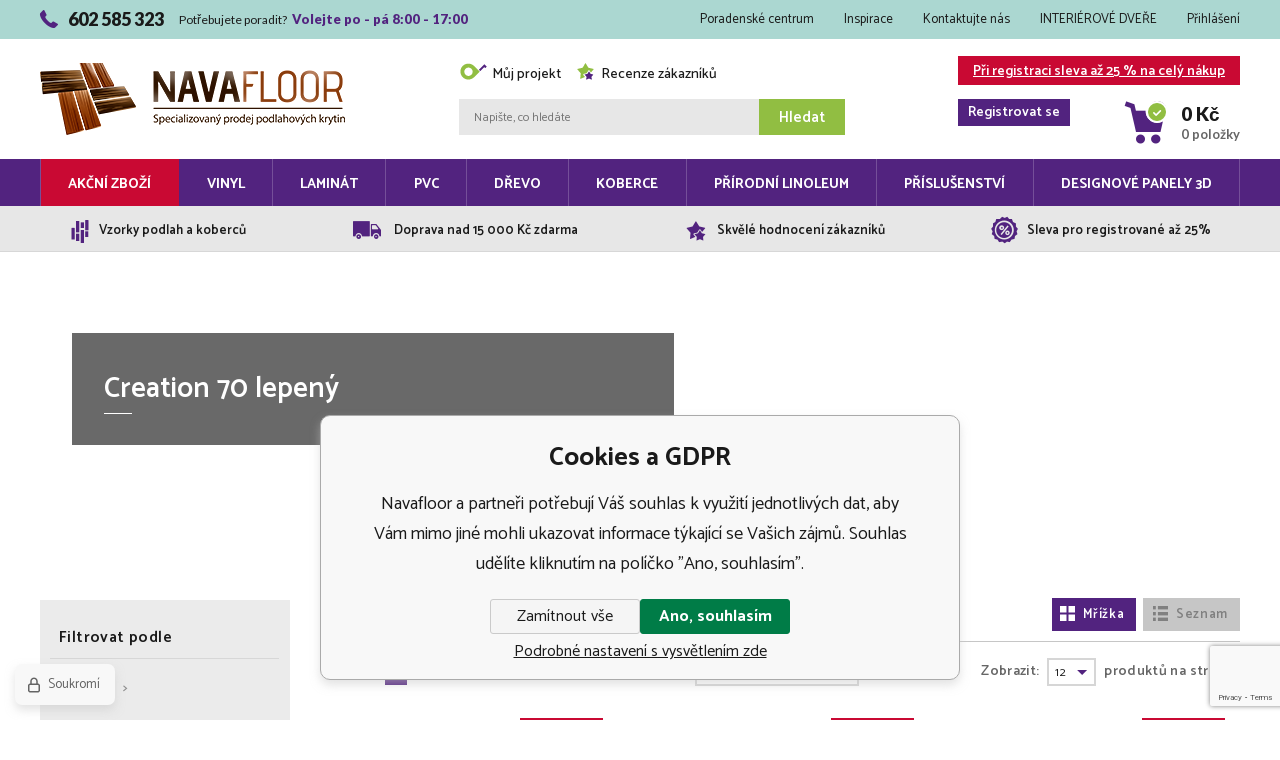

--- FILE ---
content_type: text/html; charset=utf-8
request_url: https://www.navafloor.cz/vinyl/vyrobce/gerflor/creation-70-lepeny/
body_size: 12798
content:
<!DOCTYPE html><html lang="cs"><head prefix="og: http://ogp.me/ns# fb: http://ogp.me/ns/fb#"><meta name="author" content="Navafloor" data-binargon="{&quot;fce&quot;:&quot;2&quot;, &quot;id&quot;:&quot;560&quot;, &quot;menaId&quot;:&quot;1&quot;, &quot;menaName&quot;:&quot;Kč&quot;, &quot;languageCode&quot;:&quot;cs-CZ&quot;, &quot;skindir&quot;:&quot;navafloor&quot;, &quot;cmslang&quot;:&quot;1&quot;, &quot;langiso&quot;:&quot;cs&quot;, &quot;skinversion&quot;:1768900259, &quot;zemeProDoruceniISO&quot;:&quot;CZ&quot;}"><meta name="robots" content="index, follow, max-snippet:-1, max-image-preview:large"><meta http-equiv="content-type" content="text/html; charset=utf-8"><meta property="og:url" content="https://www.navafloor.cz/vinyl/vyrobce/gerflor/creation-70-lepeny/"/><meta property="og:site_name" content="https://www.navafloor.cz"/><meta property="og:description" content=""/><meta property="og:title" content="Creation 70 lepený"/><link rel="alternate" href="https://www.navafloor.cz/vinyl/vyrobce/gerflor/creation-70-lepeny/" hreflang="cs-CZ" /><meta property="og:type" content="website"/><meta name="keywords" content="Creation 70 lepený">
<meta name="audience" content="all">
<link rel="canonical" href="https://www.navafloor.cz/vinyl/vyrobce/gerflor/creation-70-lepeny/"><link rel="alternate" href="https://www.navafloor.cz/publicdoc/rss_atom.xml" type="application/atom+xml" title=" (https://www.navafloor.cz)" ><link rel="shortcut icon" href="https://www.navafloor.cz/favicon.ico" type="image/x-icon">
			<meta name="viewport" content="width=device-width,initial-scale=1"><title>Creation 70 lepený - Navafloor</title><link rel="stylesheet" href="/skin/version-1768900259/navafloor/css-obecne.css" type="text/css"><link rel="stylesheet" href="https://www.navafloor.cz/skin/navafloor/fancybox/jquery.fancybox.css" type="text/css" media="screen"><link href="https://fonts.googleapis.com/css?family=Catamaran:300,400,500,600,700%7CLato:300,400,700,900&amp;subset=latin-ext" rel="stylesheet"><!--commonTemplates_head--><!--EO commonTemplates_head--></head><body class="cmsBody" data-path="https://www.navafloor.cz/skin/navafloor/" data-area="0"><div class="upper-bar"><div class="container"><div class="upper-bar__inner"><div class="upper-bar__contact"><span class="upper-bar__contact-icon svg-icon-01"></span><span class="upper-bar__contact-phone">602 585 323</span>Potřebujete poradit? <span class="upper-bar__contact-highlighted"> Volejte po - pá 8:00 - 17:00</span></div><div class="upper-bar__links"><a href="https://www.navafloor.cz/poradenske-centrum/" title="Poradenské centrum" class="upper-bar__links-item">Poradenské centrum</a><a href="https://www.navafloor.cz/inspirace/" title="Inspirace" class="upper-bar__links-item">Inspirace</a><a href="https://www.navafloor.cz/kontaktujte-nas/" title="Kontaktujte nás" class="upper-bar__links-item">Kontaktujte nás</a><a href="https://www.navafloor.cz/interierove-dvere-1/" title="INTERIÉROVÉ DVEŘE" class="upper-bar__links-item">INTERIÉROVÉ DVEŘE</a><a title="Přihlášení" class="upper-bar__links-item js-show-fancy" data-window=".user-bar">Přihlášení</a></div></div></div></div><header class="header"><div class="container"><div class="header__inner"><div class="header__responsive-menu js-show-menu"><span class="header__responsive-menu-icon"></span></div><div class="header__logo"><a href="/" class="logo" title="Navafloor">Navafloor<img src="https://www.navafloor.cz/skin/navafloor/_img/img_logo.png" width="305" height="72" loading="lazy" alt="navafloor"></a></div><div class="header__middle"><div class="header__links"><div class="header-links"><a title="Můj projekt" class="header-links__item header-links__item--my-project js-custom-message-open" data-id="js-my-project-popup"><span class="header-links__icon"></span>Můj projekt</a><a href="https://www.navafloor.cz/recenze-eshopu/" title="Recenze zákazníků" class="header-links__item header-links__item--users-reviews"><span class="header-links__icon"></span>Recenze zákazníků</a></div></div><div class="header__search js-search"><div class="search"><form class="search__form" method="post" action="https://www.navafloor.cz/hledani/"><input type="hidden" name="send" value="1"><input type="hidden" name="listpos" value="0"><input type="text" name="as_search" id="vyhledavani" value="" placeholder="Napište, co hledáte" class="search__input js-search-input" autocomplete="off"><button class="search__button">Hledat</button></form><div class="whisperer js-search-whisperer"></div></div></div></div><div class="header__right"><div class="header__responsive-user js-show-fancy" data-window=".user-bar"><span class="header__responsive-user-icon"></span></div><div class="header__responsive-search js-show-search"><span class="header__responsive-search-icon"></span></div><div class="cart "><a href="https://www.navafloor.cz/registrace/" class="cart__registration">Při registraci sleva až 25 % na celý nákup<div class="cart__signIn">Registrovat se</div></a><a href="https://www.navafloor.cz/pokladna/?objagree=0&amp;wtemp_krok=1" title="Nákupní košík" class="cart__link"><div class="cart__icon svg-icon-04"></div><div class="cart__circle"><div class="cart__circle-check"><span class="cart__circle-check-icon svg-icon-21"></span></div><div class="cart__circle-amount">0</div></div><div class="cart__price">0 Kč</div><div class="cart__amount">0 položky</div></a></div></div></div></div></header><header class="menu js-menu" data-visible="L,XL"><div class="menu__overlay js-menu-overlay"></div><div class="container"><div class="menu__inner"><ul class="menu__list"><li class="
								menu__item
								 menu__item--has-subcats js-menu-item menu__item--bgRed" data-id="-2147483636" data-loaded="0"><a href="https://www.navafloor.cz/akcni-zbozi/" title="Akční zboží" class="menu__link">Akční zboží</a><section class="submenu js-submenu"><div class="submenu__wrap js-submenu-wrap" data-id="-2147483636"><div class="submenu__items js-submenu-placehere"><div class="spinner js-spinner"><div class="spinner__rect spinner__rect--rect-1"></div><div class="spinner__rect spinner__rect--rect-2"></div><div class="spinner__rect spinner__rect--rect-3"></div><div class="spinner__rect spinner__rect--rect-4"></div><div class="spinner__rect spinner__rect--rect-5"></div></div></div></div><section class="menuBoxes"><a class="menuBox menuBox--inspiration"><div class="menuBox__heading">Inspirace</div><div class="menuBox__text">Nechejte se inspirovat <br/>články a fotografiemi</div><div class="menuBox__arrow svg-icon-06"></div></a><a class="menuBox menuBox--freeShipping"><div class="menuBox__heading">Doprava ZDARMA</div><div class="menuBox__text">Využijte skvělé nabídky dopravy <br/>zdarma nad 15 000 Kč</div><div class="menuBox__arrow svg-icon-06"></div></a></section><section class="menuReviews"><span class="menuReviews__boldText">4.81 z 5
             hvězdiček</span> <div class="menuReviews__stars menuReviews__stars--wrap"><div class="menuReviews__stars menuReviews__stars--fill" style="width: 96%"></div></div>hodnotilo <span class="menuReviews__boldText">850</span> zákazníků</section></section></li><li class="
								menu__item
								 menu__item--has-subcats js-menu-item menu__item--active" data-id="-2147483648" data-loaded="0"><a href="https://www.navafloor.cz/vinyl/" title="Vinyl" class="menu__link">Vinyl</a><section class="submenu js-submenu"><div class="submenu__wrap js-submenu-wrap" data-id="-2147483648"><div class="submenu__items js-submenu-placehere"><div class="spinner js-spinner"><div class="spinner__rect spinner__rect--rect-1"></div><div class="spinner__rect spinner__rect--rect-2"></div><div class="spinner__rect spinner__rect--rect-3"></div><div class="spinner__rect spinner__rect--rect-4"></div><div class="spinner__rect spinner__rect--rect-5"></div></div></div></div><section class="menuBoxes"><a class="menuBox menuBox--inspiration"><div class="menuBox__heading">Inspirace</div><div class="menuBox__text">Nechejte se inspirovat <br/>články a fotografiemi</div><div class="menuBox__arrow svg-icon-06"></div></a><a class="menuBox menuBox--freeShipping"><div class="menuBox__heading">Doprava ZDARMA</div><div class="menuBox__text">Využijte skvělé nabídky dopravy <br/>zdarma nad 15 000 Kč</div><div class="menuBox__arrow svg-icon-06"></div></a></section><section class="menuReviews"><span class="menuReviews__boldText">4.81 z 5
             hvězdiček</span> <div class="menuReviews__stars menuReviews__stars--wrap"><div class="menuReviews__stars menuReviews__stars--fill" style="width: 96%"></div></div>hodnotilo <span class="menuReviews__boldText">850</span> zákazníků</section></section></li><li class="
								menu__item
								 menu__item--has-subcats js-menu-item" data-id="-2147483647" data-loaded="0"><a href="https://www.navafloor.cz/laminat/" title="Laminát" class="menu__link">Laminát</a><section class="submenu js-submenu"><div class="submenu__wrap js-submenu-wrap" data-id="-2147483647"><div class="submenu__items js-submenu-placehere"><div class="spinner js-spinner"><div class="spinner__rect spinner__rect--rect-1"></div><div class="spinner__rect spinner__rect--rect-2"></div><div class="spinner__rect spinner__rect--rect-3"></div><div class="spinner__rect spinner__rect--rect-4"></div><div class="spinner__rect spinner__rect--rect-5"></div></div></div></div><section class="menuBoxes"><a class="menuBox menuBox--inspiration"><div class="menuBox__heading">Inspirace</div><div class="menuBox__text">Nechejte se inspirovat <br/>články a fotografiemi</div><div class="menuBox__arrow svg-icon-06"></div></a><a class="menuBox menuBox--freeShipping"><div class="menuBox__heading">Doprava ZDARMA</div><div class="menuBox__text">Využijte skvělé nabídky dopravy <br/>zdarma nad 15 000 Kč</div><div class="menuBox__arrow svg-icon-06"></div></a></section><section class="menuReviews"><span class="menuReviews__boldText">4.81 z 5
             hvězdiček</span> <div class="menuReviews__stars menuReviews__stars--wrap"><div class="menuReviews__stars menuReviews__stars--fill" style="width: 96%"></div></div>hodnotilo <span class="menuReviews__boldText">850</span> zákazníků</section></section></li><li class="
								menu__item
								 menu__item--has-subcats js-menu-item" data-id="-2147483646" data-loaded="0"><a href="https://www.navafloor.cz/pvc/" title="PVC" class="menu__link">PVC</a><section class="submenu js-submenu"><div class="submenu__wrap js-submenu-wrap" data-id="-2147483646"><div class="submenu__items js-submenu-placehere"><div class="spinner js-spinner"><div class="spinner__rect spinner__rect--rect-1"></div><div class="spinner__rect spinner__rect--rect-2"></div><div class="spinner__rect spinner__rect--rect-3"></div><div class="spinner__rect spinner__rect--rect-4"></div><div class="spinner__rect spinner__rect--rect-5"></div></div></div></div><section class="menuBoxes"><a class="menuBox menuBox--inspiration"><div class="menuBox__heading">Inspirace</div><div class="menuBox__text">Nechejte se inspirovat <br/>články a fotografiemi</div><div class="menuBox__arrow svg-icon-06"></div></a><a class="menuBox menuBox--freeShipping"><div class="menuBox__heading">Doprava ZDARMA</div><div class="menuBox__text">Využijte skvělé nabídky dopravy <br/>zdarma nad 15 000 Kč</div><div class="menuBox__arrow svg-icon-06"></div></a></section><section class="menuReviews"><span class="menuReviews__boldText">4.81 z 5
             hvězdiček</span> <div class="menuReviews__stars menuReviews__stars--wrap"><div class="menuReviews__stars menuReviews__stars--fill" style="width: 96%"></div></div>hodnotilo <span class="menuReviews__boldText">850</span> zákazníků</section></section></li><li class="
								menu__item
								 menu__item--has-subcats js-menu-item" data-id="-2147483645" data-loaded="0"><a href="https://www.navafloor.cz/drevo/" title="Dřevo" class="menu__link">Dřevo</a><section class="submenu js-submenu"><div class="submenu__wrap js-submenu-wrap" data-id="-2147483645"><div class="submenu__items js-submenu-placehere"><div class="spinner js-spinner"><div class="spinner__rect spinner__rect--rect-1"></div><div class="spinner__rect spinner__rect--rect-2"></div><div class="spinner__rect spinner__rect--rect-3"></div><div class="spinner__rect spinner__rect--rect-4"></div><div class="spinner__rect spinner__rect--rect-5"></div></div></div></div><section class="menuBoxes"><a class="menuBox menuBox--inspiration"><div class="menuBox__heading">Inspirace</div><div class="menuBox__text">Nechejte se inspirovat <br/>články a fotografiemi</div><div class="menuBox__arrow svg-icon-06"></div></a><a class="menuBox menuBox--freeShipping"><div class="menuBox__heading">Doprava ZDARMA</div><div class="menuBox__text">Využijte skvělé nabídky dopravy <br/>zdarma nad 15 000 Kč</div><div class="menuBox__arrow svg-icon-06"></div></a></section><section class="menuReviews"><span class="menuReviews__boldText">4.81 z 5
             hvězdiček</span> <div class="menuReviews__stars menuReviews__stars--wrap"><div class="menuReviews__stars menuReviews__stars--fill" style="width: 96%"></div></div>hodnotilo <span class="menuReviews__boldText">850</span> zákazníků</section></section></li><li class="
								menu__item
								 menu__item--has-subcats js-menu-item" data-id="-2147483644" data-loaded="0"><a href="https://www.navafloor.cz/koberce/" title="Koberce" class="menu__link">Koberce</a><section class="submenu js-submenu"><div class="submenu__wrap js-submenu-wrap" data-id="-2147483644"><div class="submenu__items js-submenu-placehere"><div class="spinner js-spinner"><div class="spinner__rect spinner__rect--rect-1"></div><div class="spinner__rect spinner__rect--rect-2"></div><div class="spinner__rect spinner__rect--rect-3"></div><div class="spinner__rect spinner__rect--rect-4"></div><div class="spinner__rect spinner__rect--rect-5"></div></div></div></div><section class="menuBoxes"><a class="menuBox menuBox--inspiration"><div class="menuBox__heading">Inspirace</div><div class="menuBox__text">Nechejte se inspirovat <br/>články a fotografiemi</div><div class="menuBox__arrow svg-icon-06"></div></a><a class="menuBox menuBox--freeShipping"><div class="menuBox__heading">Doprava ZDARMA</div><div class="menuBox__text">Využijte skvělé nabídky dopravy <br/>zdarma nad 15 000 Kč</div><div class="menuBox__arrow svg-icon-06"></div></a></section><section class="menuReviews"><span class="menuReviews__boldText">4.81 z 5
             hvězdiček</span> <div class="menuReviews__stars menuReviews__stars--wrap"><div class="menuReviews__stars menuReviews__stars--fill" style="width: 96%"></div></div>hodnotilo <span class="menuReviews__boldText">850</span> zákazníků</section></section></li><li class="
								menu__item
								 menu__item--has-subcats js-menu-item" data-id="-2147483643" data-loaded="0"><a href="https://www.navafloor.cz/prirodni-linoleum/" title="Přírodní linoleum" class="menu__link">Přírodní linoleum</a><section class="submenu js-submenu"><div class="submenu__wrap js-submenu-wrap" data-id="-2147483643"><div class="submenu__items js-submenu-placehere"><div class="spinner js-spinner"><div class="spinner__rect spinner__rect--rect-1"></div><div class="spinner__rect spinner__rect--rect-2"></div><div class="spinner__rect spinner__rect--rect-3"></div><div class="spinner__rect spinner__rect--rect-4"></div><div class="spinner__rect spinner__rect--rect-5"></div></div></div></div><section class="menuBoxes"><a class="menuBox menuBox--inspiration"><div class="menuBox__heading">Inspirace</div><div class="menuBox__text">Nechejte se inspirovat <br/>články a fotografiemi</div><div class="menuBox__arrow svg-icon-06"></div></a><a class="menuBox menuBox--freeShipping"><div class="menuBox__heading">Doprava ZDARMA</div><div class="menuBox__text">Využijte skvělé nabídky dopravy <br/>zdarma nad 15 000 Kč</div><div class="menuBox__arrow svg-icon-06"></div></a></section><section class="menuReviews"><span class="menuReviews__boldText">4.81 z 5
             hvězdiček</span> <div class="menuReviews__stars menuReviews__stars--wrap"><div class="menuReviews__stars menuReviews__stars--fill" style="width: 96%"></div></div>hodnotilo <span class="menuReviews__boldText">850</span> zákazníků</section></section></li><li class="
								menu__item
								 menu__item--has-subcats js-menu-item" data-id="-2147483642" data-loaded="0"><a href="https://www.navafloor.cz/prislusenstvi/" title="Příslušenství" class="menu__link">Příslušenství</a><section class="submenu js-submenu"><div class="submenu__wrap js-submenu-wrap" data-id="-2147483642"><div class="submenu__items js-submenu-placehere"><div class="spinner js-spinner"><div class="spinner__rect spinner__rect--rect-1"></div><div class="spinner__rect spinner__rect--rect-2"></div><div class="spinner__rect spinner__rect--rect-3"></div><div class="spinner__rect spinner__rect--rect-4"></div><div class="spinner__rect spinner__rect--rect-5"></div></div></div></div><section class="menuBoxes"><a class="menuBox menuBox--inspiration"><div class="menuBox__heading">Inspirace</div><div class="menuBox__text">Nechejte se inspirovat <br/>články a fotografiemi</div><div class="menuBox__arrow svg-icon-06"></div></a><a class="menuBox menuBox--freeShipping"><div class="menuBox__heading">Doprava ZDARMA</div><div class="menuBox__text">Využijte skvělé nabídky dopravy <br/>zdarma nad 15 000 Kč</div><div class="menuBox__arrow svg-icon-06"></div></a></section><section class="menuReviews"><span class="menuReviews__boldText">4.81 z 5
             hvězdiček</span> <div class="menuReviews__stars menuReviews__stars--wrap"><div class="menuReviews__stars menuReviews__stars--fill" style="width: 96%"></div></div>hodnotilo <span class="menuReviews__boldText">850</span> zákazníků</section></section></li><li class="
								menu__item
								" data-id="-2147483633" data-loaded="0"><a href="https://www.navafloor.cz/designove-panely-3d/" title="Designové panely 3D" class="menu__link">Designové panely 3D</a></li></ul></div></div></header><section class="benefits"><div class="container"><div class="benefits__items"><section class="benefit"><div class="benefit__icon benefit__icon--1"></div><div class="benefit__text">Vzorky podlah a koberců</div></section><section class="benefit"><div class="benefit__icon benefit__icon--2"></div><div class="benefit__text">Doprava nad 15 000 Kč zdarma</div></section><section class="benefit"><div class="benefit__icon benefit__icon--3"></div><div class="benefit__text">Skvělé hodnocení zákazníků</div></section><section class="benefit"><div class="benefit__icon benefit__icon--4"></div><div class="benefit__text">Sleva pro registrované až 25%</div></section></div></div></section><main class="content content--fce2"><div class="container"><div class="fce2"><section class="catalogDescription"><div class="catalogDescription__opacityBox"><h1 class="catalogDescription__name">Creation 70 lepený</h1><div class="catalogDescription__text"></div></div></section><div class="fce2__inner"><div class="fce2__left"><section class="filter js-hidden-filters"><div class="filter__head"><div class="filter__title" id="js-filter-toggle">Filtrovat podle</div></div><div class="filter__body" id="js-filter-dropdown"><form id="id_commonFilterParametru_id1_1" action="https://www.navafloor.cz/vinyl/vyrobce/gerflor/creation-70-lepeny/" method="post" class="commonFilterParametru commonFilterParametru_default" data-ajaxkatalog="filter"><input type="hidden" name="activateFilter2" value="1"><input type="hidden" name="justActivatedFilter" value="1"><input type="hidden" name="filterAreaCleaner[]" value="vyrobce"><span data-paramid="vyrobce" class="filterParam filterParam_select filterParam_systemId_vyrobce filterParam_notactive"><span class="name name_select name_systemId_vyrobce" data-paramid="vyrobce">Výrobce</span><label for="id_filtrId_id2_2" data-paramid="vyrobce" data-value="" data-count="1" class="filterValue filterValue_select filterValue_systemId_vyrobce" title=""><select name="vyrobce[]" id="id_filtrId_id2_2" onchange="document.getElementById('id_commonFilterParametru_id1_1').submit()"><option value="" selected>Nevybráno</option><option value="14">Gerflor (63)</option></select></label></span><input type="hidden" name="filterAreaCleaner[]" value="cena"><span data-paramid="cena" class="filterParam filterParam_range-multiple filterParam_systemId_cena filterParam_notactive"><span class="name name_range-multiple name_systemId_cena" data-paramid="cena">Cenový limit</span><span class="filterValues filterValues_range-multiple filterValues_systemId_cena" data-paramid="cena" data-count="1" title=""><span data-elementForRangeReplace="1" id="id_filtrId_id3_3" data-multiple="1" data-name1="as_minpri" data-name2="as_maxpri" data-value1="976" data-value2="977" data-min="976" data-max="977" data-currency="Kč" data-submitonchange="id_commonFilterParametru_id1_1"><input type="hidden" name="as_maxpri" value="977"><input type="range" name="as_minpri" min="976" max="977" value="976"></span></span></span><input type="hidden" name="filterAreaCleaner[]" value="53,61,51,50,49,54,52"><span data-paramid="53" class="filterParam filterParam_checkbox-multiple filterParam_notactive"><span class="name name_checkbox-multiple" data-paramid="53">Kolekce</span><span class="filterValues filterValues_checkbox-multiple" data-paramid="53" data-count="1"><label for="id_filtrId_value_id5_5" data-value="Gerflor Creation 70 lepená" data-valueHex="000000" class="filterValue filterValue_checkbox-multiple" title=""><input type="checkbox" name="fparam_53[]" value="Gerflor Creation 70 lepená" id="id_filtrId_value_id5_5" onchange="document.getElementById('id_commonFilterParametru_id1_1').submit()"><span class="text">Gerflor Creation 70 lepená</span><span class="count">(63)</span></label></span></span><span data-paramid="61" class="filterParam filterParam_checkbox-multiple filterParam_notactive"><span class="name name_checkbox-multiple" data-paramid="61">Provedení lamely</span><span class="filterValues filterValues_checkbox-multiple" data-paramid="61" data-count="1"><label for="id_filtrId_value_id7_7" data-value="K celoplošnému lepení" data-valueHex="000000" class="filterValue filterValue_checkbox-multiple" title=""><input type="checkbox" name="fparam_61[]" value="K celoplošnému lepení" id="id_filtrId_value_id7_7" onchange="document.getElementById('id_commonFilterParametru_id1_1').submit()"><span class="text">K celoplošnému lepení</span><span class="count">(63)</span></label></span></span><span data-paramid="51" class="filterParam filterParam_checkbox-multiple filterParam_notactive"><span class="name name_checkbox-multiple" data-paramid="51">Celková tloušťka lamely</span><span class="filterValues filterValues_checkbox-multiple" data-paramid="51" data-count="1"><label for="id_filtrId_value_id9_9" data-value="2,50 mm" data-valueHex="000000" class="filterValue filterValue_checkbox-multiple" title=""><input type="checkbox" name="fparam_51[]" value="2,50 mm" id="id_filtrId_value_id9_9" onchange="document.getElementById('id_commonFilterParametru_id1_1').submit()"><span class="text">2,50 mm</span><span class="count">(63)</span></label></span></span><span data-paramid="50" class="filterParam filterParam_checkbox-multiple filterParam_notactive"><span class="name name_checkbox-multiple" data-paramid="50">Nášlapná vrstva</span><span class="filterValues filterValues_checkbox-multiple" data-paramid="50" data-count="1"><label for="id_filtrId_value_id11_11" data-value="0,70 mm" data-valueHex="000000" class="filterValue filterValue_checkbox-multiple" title=""><input type="checkbox" name="fparam_50[]" value="0,70 mm" id="id_filtrId_value_id11_11" onchange="document.getElementById('id_commonFilterParametru_id1_1').submit()"><span class="text">0,70 mm</span><span class="count">(63)</span></label></span></span><span data-paramid="49" class="filterParam filterParam_checkbox-multiple filterParam_notactive"><span class="name name_checkbox-multiple" data-paramid="49">Přiznaná spára</span><span class="filterValues filterValues_checkbox-multiple" data-paramid="49" data-count="1"><label for="id_filtrId_value_id13_13" data-value="V4 (na dlouhých i krátkých stranách)" data-valueHex="000000" class="filterValue filterValue_checkbox-multiple" title=""><input type="checkbox" name="fparam_49[]" value="V4 (na dlouhých i krátkých stranách)" id="id_filtrId_value_id13_13" onchange="document.getElementById('id_commonFilterParametru_id1_1').submit()"><span class="text">V4 (na dlouhých i krátkých stranách)</span><span class="count">(63)</span></label></span></span><span data-paramid="54" class="filterParam filterParam_checkbox-multiple filterParam_notactive"><span class="name name_checkbox-multiple" data-paramid="54">Vzor</span><span class="filterValues filterValues_checkbox-multiple" data-paramid="54" data-count="3"><label for="id_filtrId_value_id15_15" data-value="Dřevěný: 1 - lamela / Prkno" data-valueHex="000000" class="filterValue filterValue_checkbox-multiple" title=""><input type="checkbox" name="fparam_54[]" value="Dřevěný: 1 - lamela / Prkno" id="id_filtrId_value_id15_15" onchange="document.getElementById('id_commonFilterParametru_id1_1').submit()"><span class="text">Dřevěný: 1 - lamela / Prkno</span><span class="count">(37)</span></label><label for="id_filtrId_value_id16_16" data-value="Minerální" data-valueHex="000000" class="filterValue filterValue_checkbox-multiple" title=""><input type="checkbox" name="fparam_54[]" value="Minerální" id="id_filtrId_value_id16_16" onchange="document.getElementById('id_commonFilterParametru_id1_1').submit()"><span class="text">Minerální</span><span class="count">(17)</span></label><label for="id_filtrId_value_id17_17" data-value="Textilní" data-valueHex="000000" class="filterValue filterValue_checkbox-multiple" title=""><input type="checkbox" name="fparam_54[]" value="Textilní" id="id_filtrId_value_id17_17" onchange="document.getElementById('id_commonFilterParametru_id1_1').submit()"><span class="text">Textilní</span><span class="count">(9)</span></label></span></span><span data-paramid="52" class="filterParam filterParam_checkbox-multiple filterParam_notactive"><span class="name name_checkbox-multiple" data-paramid="52">Třída zátěže</span><span class="filterValues filterValues_checkbox-multiple" data-paramid="52" data-count="1"><label for="id_filtrId_value_id19_19" data-value="34 - 43" data-valueHex="000000" class="filterValue filterValue_checkbox-multiple" title=""><input type="checkbox" name="fparam_52[]" value="34 - 43" id="id_filtrId_value_id19_19" onchange="document.getElementById('id_commonFilterParametru_id1_1').submit()"><span class="text">34 - 43</span><span class="count">(63)</span></label></span></span></form></div></section><form class="myProject myProject--side" method="post"><div class="myProject__info"><div class="myProject__info-title" id="js-my-project-toggle">Můj projekt</div><div class="myProject__dropdown" id="js-my-project-dropdown"><div class="myProject__info-text">Jaká bude finanční náročnost Vaší nové podlahy?<br/>Pro bližší představu využijte náš kalkulátor.</div><div class="myProject__info-choose"><div class="myProject__info-choose-title">Zadejte rozměry nebo<br>rozlohu pokoje</div><div class="myProject__info-choose-cols"><div class="myProject__info-choose-item myProject__info-choose-item--item1"><input type="radio" class="myProject__info-choose-input js-my-project-input" id="size-id1" name="wtemp_myProjectType" value="1" checked><label for="size-id1" class="myProject__info-choose-label"><span class="myProject__info-choose-icon svg-icon-38"></span>
                                X x Y
                            </label></div><div class="myProject__info-choose-item myProject__info-choose-item--item2"><input type="radio" class="myProject__info-choose-input js-my-project-input" id="size-id2" name="wtemp_myProjectType" value="2"><label for="size-id2" class="myProject__info-choose-label"><span class="myProject__info-choose-icon svg-icon-39"></span>
                                m2
                            </label></div></div></div><div class="myProject__info-size"><div class="myProject__info-size-title">Rozměry</div><div class="js-my-project-hidden" data-id="1" style="display:block;"><div class="myProject__info-size-cols"><div class="myProject__info-size-item"><div class="myProject__info-size-item-title">šířka (m)
                                </div><div class="myProject__info-size-input-wrapper"><input type="text" class="myProject__info-size-input" name="wtemp_myProjectWidth" value=""></div></div><div class="myProject__info-size-item"><div class="myProject__info-size-multiplication">x</div></div><div class="myProject__info-size-item"><div class="myProject__info-size-item-title">délka (m)
                                </div><div class="myProject__info-size-input-wrapper"><input type="text" class="myProject__info-size-input" name="wtemp_myProjectHeight" value=""></div></div></div></div><div class="js-my-project-hidden" data-id="2" style="display:none;"><div class="myProject__info-size-cols"><div class="myProject__info-size-item"><div class="myProject__info-size-item-title">plocha (m<sup>2</sup>)
                                </div><div class="myProject__info-size-input-wrapper"><input type="text" class="myProject__info-size-input" name="wtemp_myProjectArea" value=""></div></div></div></div></div><div class="myProject__info-checkbox"><input type="hidden" name="wtemp_myProjectReserve" value="0"><input type="checkbox" id="reserve" name="wtemp_myProjectReserve" class="myProject__info-checkbox-input" value="1"><label for="reserve" class="myProject__info-checkbox-label">Přidat 6 % rezervu</label></div><div class="myProject__info-buttons-wrapper"><button class="myProject__info-button">Aktualizovat<br>všechny ceny</button></div></div></div></form></div><div class="fce2__right"><section class="layoutSwitch"><div class="layoutSwitch__title">Zobrazeno 1
            -
			12 ze 63 produktů</div><div class="layoutSwitch__buttons"><a class="layoutSwitch__button layoutSwitch__button--grid layoutSwitch__button--true" href="https://www.navafloor.cz/vinyl/vyrobce/gerflor/creation-70-lepeny/?wtemp_layout=grid"><span class="layoutSwitch__icon layoutSwitch__icon--grid svg-icon-23"></span>Mřížka</a><a class="layoutSwitch__button layoutSwitch__button--list layoutSwitch__button--false" href="https://www.navafloor.cz/vinyl/vyrobce/gerflor/creation-70-lepeny/?wtemp_layout=list"><span class="layoutSwitch__icon layoutSwitch__icon--list svg-icon-24"></span>Seznam</a></div></section><section class="catalogControl"><div class="pageControl "><div class="pageControl__title">Strana:
			</div><span class="listcontrol " data-ajaxkatalog="listcontrolContainer"><span class="pages "><a data-ajaxkatalog="listcontrol" href="https://www.navafloor.cz/vinyl/vyrobce/gerflor/creation-70-lepeny/" title="Creation 70 lepený" class="number selected pageControl__number pageControl__number--selected">1</a><a data-ajaxkatalog="listcontrol" href="https://www.navafloor.cz/vinyl/vyrobce/gerflor/creation-70-lepeny-strana-2/" title="Creation 70 lepený - strana 2" class="number afterSelected pageControl__number">2</a><a data-ajaxkatalog="listcontrol" href="https://www.navafloor.cz/vinyl/vyrobce/gerflor/creation-70-lepeny-strana-3/" title="Creation 70 lepený - strana 3" class="number afterSelected pageControl__number">3</a><a data-ajaxkatalog="listcontrol" href="https://www.navafloor.cz/vinyl/vyrobce/gerflor/creation-70-lepeny-strana-4/" title="Creation 70 lepený - strana 4" class="number afterSelected pageControl__number">4</a><span class="dots">...</span><a data-ajaxkatalog="listcontrol" href="https://www.navafloor.cz/vinyl/vyrobce/gerflor/creation-70-lepeny-strana-6/" title="Creation 70 lepený - strana 6" class="number afterSelected pageControl__number">6</a></span></span></div><section class="sort"><div class="sort__title">Řadit dle:
		</div><select class="sort__select js-sort" onchange="location.href=$(this).val();"><option value="https://www.navafloor.cz/vinyl/vyrobce/gerflor/creation-70-lepeny/?sort=1" selected>Doporučení</option><option value="https://www.navafloor.cz/vinyl/vyrobce/gerflor/creation-70-lepeny/?sort=2">Cena</option><option value="https://www.navafloor.cz/vinyl/vyrobce/gerflor/creation-70-lepeny/?sort=3">Prodejnost</option><option value="https://www.navafloor.cz/vinyl/vyrobce/gerflor/creation-70-lepeny/?sort=4">Název</option><option value="https://www.navafloor.cz/vinyl/vyrobce/gerflor/creation-70-lepeny/?sort=5">Stáří</option></select><a class="sort__order sort__order--false svg-icon-22" href="https://www.navafloor.cz/vinyl/vyrobce/gerflor/creation-70-lepeny/?sort=-1"></a><span class="sort__info svg-icon-58 js-sortExplanation-trigger"></span></section><section class="productCount"><div class="productCount__title">Zobrazit:
        </div><select onchange="location.href = $(this).val();" id="" class="productCount__select"><option value="https://www.navafloor.cz/vinyl/vyrobce/gerflor/creation-70-lepeny/?listcnt=12" selected>12</option><option value="https://www.navafloor.cz/vinyl/vyrobce/gerflor/creation-70-lepeny/?listcnt=24">24</option><option value="https://www.navafloor.cz/vinyl/vyrobce/gerflor/creation-70-lepeny/?listcnt=36">36</option><option value="https://www.navafloor.cz/vinyl/vyrobce/gerflor/creation-70-lepeny/?listcnt=48">48</option></select><div class="productCount__title productCount__title--right">produktů na stránku</div></section></section><div class="js-c-cancel-filter" id="js-c-cancel-filter"></div><div class="fce2__products fce2__products--grid"><div class="product product--grid product--auto"><a href="https://www.navafloor.cz/gerflor-creation-70-1076-gentleman-tweed-mnozstevni-slevy-vinylova-podlaha-lepena/" title="Gerflor Creation 70 Gentleman Tweed 1076 vinylová podlaha lepená" class="product__image-wrapper"><div class="product__discount"><span class="product__discount__number">5<sup class="product__discount__symbol">%</sup></span><span class="product__discount__title">sleva</span></div><img loading="lazy" width="287" height="276" class="product__image" src="https://www.navafloor.cz/imgcache/5/9/pp990-1076_287_276_1449199.jpg" alt="Gerflor Creation 70 Gentleman Tweed 1076 vinylová podlaha lepená"></a><div class="product__info"><a href="https://www.navafloor.cz/gerflor-creation-70-1076-gentleman-tweed-mnozstevni-slevy-vinylova-podlaha-lepena/" title="Gerflor Creation 70 Gentleman Tweed 1076 vinylová podlaha lepená" class="product__name">Gerflor Creation 70 Gentleman Tweed 1076 vinylová podlaha lepená</a><div class="product__myProjectWrap js-custom-message-open" data-id="js-my-project-popup"><div class="product__myProject"><span class="product__myProject__title">Můj projekt</span> </div><div class="product__unitPrice" data-discount="976">zadat rozměry</div></div><div class="product__priceBottom"><div class="product__price"><span class="product__price__common">1 028 Kč/<span class="product__unit product__unit--long-false">m2</span></span><span class="product__price__main">976 Kč/<span class="product__unit product__unit--long-false">m2</span></span></div><div class="product__bottom"><div class="product__rating"> </div><div class="product__buttonsWrapper"><a href="https://www.navafloor.cz/gerflor-creation-70-1076-gentleman-tweed-mnozstevni-slevy-vinylova-podlaha-lepena/" class="product__button product__button--green">Detail</a></div></div></div></div></div><div class="product product--grid product--auto"><a href="https://www.navafloor.cz/gerflor-creation-70-1083-gentleman-taupe-mnozstevni-slevy-vinylova-podlaha-lepena/" title="Gerflor Creation 70 Gentleman Taupe 1083 vinylová podlaha lepená" class="product__image-wrapper"><div class="product__discount"><span class="product__discount__number">5<sup class="product__discount__symbol">%</sup></span><span class="product__discount__title">sleva</span></div><img loading="lazy" width="287" height="276" class="product__image" src="https://www.navafloor.cz/imgcache/2/d/pp989-1083_287_276_1055613.jpg" alt="Gerflor Creation 70 Gentleman Taupe 1083 vinylová podlaha lepená"></a><div class="product__info"><a href="https://www.navafloor.cz/gerflor-creation-70-1083-gentleman-taupe-mnozstevni-slevy-vinylova-podlaha-lepena/" title="Gerflor Creation 70 Gentleman Taupe 1083 vinylová podlaha lepená" class="product__name">Gerflor Creation 70 Gentleman Taupe 1083 vinylová podlaha lepená</a><div class="product__myProjectWrap js-custom-message-open" data-id="js-my-project-popup"><div class="product__myProject"><span class="product__myProject__title">Můj projekt</span> </div><div class="product__unitPrice" data-discount="976">zadat rozměry</div></div><div class="product__priceBottom"><div class="product__price"><span class="product__price__common">1 028 Kč/<span class="product__unit product__unit--long-false">m2</span></span><span class="product__price__main">976 Kč/<span class="product__unit product__unit--long-false">m2</span></span></div><div class="product__bottom"><div class="product__rating"> </div><div class="product__buttonsWrapper"><a href="https://www.navafloor.cz/gerflor-creation-70-1083-gentleman-taupe-mnozstevni-slevy-vinylova-podlaha-lepena/" class="product__button product__button--green">Detail</a></div></div></div></div></div><div class="product product--grid product--auto"><a href="https://www.navafloor.cz/gerflor-creation-70-1077-tatami-savane-mnozstevni-slevy-vinylova-podlaha-lepena/" title="Gerflor Creation 70 Tatami Savane 1077 vinylová podlaha lepená" class="product__image-wrapper"><div class="product__discount"><span class="product__discount__number">5<sup class="product__discount__symbol">%</sup></span><span class="product__discount__title">sleva</span></div><img loading="lazy" width="287" height="276" class="product__image" src="https://www.navafloor.cz/imgcache/d/2/pp988-1077_287_276_1330706.jpg" alt="Gerflor Creation 70 Tatami Savane 1077 vinylová podlaha lepená"></a><div class="product__info"><a href="https://www.navafloor.cz/gerflor-creation-70-1077-tatami-savane-mnozstevni-slevy-vinylova-podlaha-lepena/" title="Gerflor Creation 70 Tatami Savane 1077 vinylová podlaha lepená" class="product__name">Gerflor Creation 70 Tatami Savane 1077 vinylová podlaha lepená</a><div class="product__myProjectWrap js-custom-message-open" data-id="js-my-project-popup"><div class="product__myProject"><span class="product__myProject__title">Můj projekt</span> </div><div class="product__unitPrice" data-discount="976">zadat rozměry</div></div><div class="product__priceBottom"><div class="product__price"><span class="product__price__common">1 028 Kč/<span class="product__unit product__unit--long-false">m2</span></span><span class="product__price__main">976 Kč/<span class="product__unit product__unit--long-false">m2</span></span></div><div class="product__bottom"><div class="product__rating"> </div><div class="product__buttonsWrapper"><a href="https://www.navafloor.cz/gerflor-creation-70-1077-tatami-savane-mnozstevni-slevy-vinylova-podlaha-lepena/" class="product__button product__button--green">Detail</a></div></div></div></div></div><div class="product product--grid product--auto"><a href="https://www.navafloor.cz/gerflor-creation-70-1058-gentleman-grey-mnozstevni-slevy-vinylova-podlaha-lepena/" title="Gerflor Creation 70 Gentleman Grey 1058 vinylová podlaha lepená" class="product__image-wrapper"><div class="product__discount"><span class="product__discount__number">5<sup class="product__discount__symbol">%</sup></span><span class="product__discount__title">sleva</span></div><img loading="lazy" width="287" height="276" class="product__image" src="https://www.navafloor.cz/imgcache/1/3/pp987-1058_287_276_932575.jpg" alt="Gerflor Creation 70 Gentleman Grey 1058 vinylová podlaha lepená"></a><div class="product__info"><a href="https://www.navafloor.cz/gerflor-creation-70-1058-gentleman-grey-mnozstevni-slevy-vinylova-podlaha-lepena/" title="Gerflor Creation 70 Gentleman Grey 1058 vinylová podlaha lepená" class="product__name">Gerflor Creation 70 Gentleman Grey 1058 vinylová podlaha lepená</a><div class="product__myProjectWrap js-custom-message-open" data-id="js-my-project-popup"><div class="product__myProject"><span class="product__myProject__title">Můj projekt</span> </div><div class="product__unitPrice" data-discount="976">zadat rozměry</div></div><div class="product__priceBottom"><div class="product__price"><span class="product__price__common">1 028 Kč/<span class="product__unit product__unit--long-false">m2</span></span><span class="product__price__main">976 Kč/<span class="product__unit product__unit--long-false">m2</span></span></div><div class="product__bottom"><div class="product__rating"> </div><div class="product__buttonsWrapper"><a href="https://www.navafloor.cz/gerflor-creation-70-1058-gentleman-grey-mnozstevni-slevy-vinylova-podlaha-lepena/" class="product__button product__button--green">Detail</a></div></div></div></div></div><div class="product product--grid product--auto"><a href="https://www.navafloor.cz/gerflor-creation-70-1079-tatami-smoked-mnozstevni-slevy-vinylova-podlaha-lepena/" title="Gerflor Creation 70 Tatami Smoked 1079 vinylová podlaha lepená" class="product__image-wrapper"><div class="product__discount"><span class="product__discount__number">5<sup class="product__discount__symbol">%</sup></span><span class="product__discount__title">sleva</span></div><img loading="lazy" width="287" height="276" class="product__image" src="https://www.navafloor.cz/imgcache/6/1/pp986-1079_287_276_1111686.jpg" alt="Gerflor Creation 70 Tatami Smoked 1079 vinylová podlaha lepená"></a><div class="product__info"><a href="https://www.navafloor.cz/gerflor-creation-70-1079-tatami-smoked-mnozstevni-slevy-vinylova-podlaha-lepena/" title="Gerflor Creation 70 Tatami Smoked 1079 vinylová podlaha lepená" class="product__name">Gerflor Creation 70 Tatami Smoked 1079 vinylová podlaha lepená</a><div class="product__myProjectWrap js-custom-message-open" data-id="js-my-project-popup"><div class="product__myProject"><span class="product__myProject__title">Můj projekt</span> </div><div class="product__unitPrice" data-discount="976">zadat rozměry</div></div><div class="product__priceBottom"><div class="product__price"><span class="product__price__common">1 028 Kč/<span class="product__unit product__unit--long-false">m2</span></span><span class="product__price__main">976 Kč/<span class="product__unit product__unit--long-false">m2</span></span></div><div class="product__bottom"><div class="product__rating"> </div><div class="product__buttonsWrapper"><a href="https://www.navafloor.cz/gerflor-creation-70-1079-tatami-smoked-mnozstevni-slevy-vinylova-podlaha-lepena/" class="product__button product__button--green">Detail</a></div></div></div></div></div><div class="product product--grid product--auto"><a href="https://www.navafloor.cz/gerflor-creation-70-1078-tatami-raffia-mnozstevni-slevy-vinylova-podlaha-lepena/" title="Gerflor Creation 70 Tatami Raffia 1078 vinylová podlaha lepená" class="product__image-wrapper"><div class="product__discount"><span class="product__discount__number">5<sup class="product__discount__symbol">%</sup></span><span class="product__discount__title">sleva</span></div><img loading="lazy" width="287" height="276" class="product__image" src="https://www.navafloor.cz/imgcache/e/7/pp985-1078_287_276_1402747.jpg" alt="Gerflor Creation 70 Tatami Raffia 1078 vinylová podlaha lepená"></a><div class="product__info"><a href="https://www.navafloor.cz/gerflor-creation-70-1078-tatami-raffia-mnozstevni-slevy-vinylova-podlaha-lepena/" title="Gerflor Creation 70 Tatami Raffia 1078 vinylová podlaha lepená" class="product__name">Gerflor Creation 70 Tatami Raffia 1078 vinylová podlaha lepená</a><div class="product__myProjectWrap js-custom-message-open" data-id="js-my-project-popup"><div class="product__myProject"><span class="product__myProject__title">Můj projekt</span> </div><div class="product__unitPrice" data-discount="976">zadat rozměry</div></div><div class="product__priceBottom"><div class="product__price"><span class="product__price__common">1 028 Kč/<span class="product__unit product__unit--long-false">m2</span></span><span class="product__price__main">976 Kč/<span class="product__unit product__unit--long-false">m2</span></span></div><div class="product__bottom"><div class="product__rating"> </div><div class="product__buttonsWrapper"><a href="https://www.navafloor.cz/gerflor-creation-70-1078-tatami-raffia-mnozstevni-slevy-vinylova-podlaha-lepena/" class="product__button product__button--green">Detail</a></div></div></div></div></div><div class="product product--grid product--auto"><a href="https://www.navafloor.cz/gerflor-creation-70-1081-gentleman-indigo-mnozstevni-slevy-vinylova-podlaha-lepena/" title="Gerflor Creation 70 Gentleman Indigo 1081 vinylová podlaha lepená" class="product__image-wrapper"><div class="product__discount"><span class="product__discount__number">5<sup class="product__discount__symbol">%</sup></span><span class="product__discount__title">sleva</span></div><img loading="lazy" width="287" height="276" class="product__image" src="https://www.navafloor.cz/imgcache/b/0/pp984-1081_287_276_1631445.jpg" alt="Gerflor Creation 70 Gentleman Indigo 1081 vinylová podlaha lepená"></a><div class="product__info"><a href="https://www.navafloor.cz/gerflor-creation-70-1081-gentleman-indigo-mnozstevni-slevy-vinylova-podlaha-lepena/" title="Gerflor Creation 70 Gentleman Indigo 1081 vinylová podlaha lepená" class="product__name">Gerflor Creation 70 Gentleman Indigo 1081 vinylová podlaha lepená</a><div class="product__myProjectWrap js-custom-message-open" data-id="js-my-project-popup"><div class="product__myProject"><span class="product__myProject__title">Můj projekt</span> </div><div class="product__unitPrice" data-discount="976">zadat rozměry</div></div><div class="product__priceBottom"><div class="product__price"><span class="product__price__common">1 028 Kč/<span class="product__unit product__unit--long-false">m2</span></span><span class="product__price__main">976 Kč/<span class="product__unit product__unit--long-false">m2</span></span></div><div class="product__bottom"><div class="product__rating"> </div><div class="product__buttonsWrapper"><a href="https://www.navafloor.cz/gerflor-creation-70-1081-gentleman-indigo-mnozstevni-slevy-vinylova-podlaha-lepena/" class="product__button product__button--green">Detail</a></div></div></div></div></div><div class="product product--grid product--auto"><a href="https://www.navafloor.cz/gerflor-creation-70-1080-gentleman-garance-mnozstevni-slevy-vinylova-podlaha-lepena/" title="Gerflor Creation 70 Gentleman Garance 1080 vinylová podlaha lepená" class="product__image-wrapper"><div class="product__discount"><span class="product__discount__number">5<sup class="product__discount__symbol">%</sup></span><span class="product__discount__title">sleva</span></div><img loading="lazy" width="287" height="276" class="product__image" src="https://www.navafloor.cz/imgcache/5/4/pp983-1080_287_276_1687834.jpg" alt="Gerflor Creation 70 Gentleman Garance 1080 vinylová podlaha lepená"></a><div class="product__info"><a href="https://www.navafloor.cz/gerflor-creation-70-1080-gentleman-garance-mnozstevni-slevy-vinylova-podlaha-lepena/" title="Gerflor Creation 70 Gentleman Garance 1080 vinylová podlaha lepená" class="product__name">Gerflor Creation 70 Gentleman Garance 1080 vinylová podlaha lepená</a><div class="product__myProjectWrap js-custom-message-open" data-id="js-my-project-popup"><div class="product__myProject"><span class="product__myProject__title">Můj projekt</span> </div><div class="product__unitPrice" data-discount="976">zadat rozměry</div></div><div class="product__priceBottom"><div class="product__price"><span class="product__price__common">1 028 Kč/<span class="product__unit product__unit--long-false">m2</span></span><span class="product__price__main">976 Kč/<span class="product__unit product__unit--long-false">m2</span></span></div><div class="product__bottom"><div class="product__rating"> </div><div class="product__buttonsWrapper"><a href="https://www.navafloor.cz/gerflor-creation-70-1080-gentleman-garance-mnozstevni-slevy-vinylova-podlaha-lepena/" class="product__button product__button--green">Detail</a></div></div></div></div></div><div class="product product--grid product--auto"><a href="https://www.navafloor.cz/gerflor-creation-70-1082-gentleman-peppermint-mnozstevni-slevy-vinylova-podlaha-lepena/" title="Gerflor Creation 70 Gentleman Peppermint 1082 vinylová podlaha lepená" class="product__image-wrapper"><div class="product__discount"><span class="product__discount__number">5<sup class="product__discount__symbol">%</sup></span><span class="product__discount__title">sleva</span></div><img loading="lazy" width="287" height="276" class="product__image" src="https://www.navafloor.cz/imgcache/c/9/pp982-1082_287_276_1682967.jpg" alt="Gerflor Creation 70 Gentleman Peppermint 1082 vinylová podlaha lepená"></a><div class="product__info"><a href="https://www.navafloor.cz/gerflor-creation-70-1082-gentleman-peppermint-mnozstevni-slevy-vinylova-podlaha-lepena/" title="Gerflor Creation 70 Gentleman Peppermint 1082 vinylová podlaha lepená" class="product__name">Gerflor Creation 70 Gentleman Peppermint 1082 vinylová podlaha lepená</a><div class="product__myProjectWrap js-custom-message-open" data-id="js-my-project-popup"><div class="product__myProject"><span class="product__myProject__title">Můj projekt</span> </div><div class="product__unitPrice" data-discount="976">zadat rozměry</div></div><div class="product__priceBottom"><div class="product__price"><span class="product__price__common">1 028 Kč/<span class="product__unit product__unit--long-false">m2</span></span><span class="product__price__main">976 Kč/<span class="product__unit product__unit--long-false">m2</span></span></div><div class="product__bottom"><div class="product__rating"> </div><div class="product__buttonsWrapper"><a href="https://www.navafloor.cz/gerflor-creation-70-1082-gentleman-peppermint-mnozstevni-slevy-vinylova-podlaha-lepena/" class="product__button product__button--green">Detail</a></div></div></div></div></div><div class="product product--grid product--auto"><a href="https://www.navafloor.cz/gerflor-creation-70-0087-dock-taupe-mnozstevni-slevy-vinylova-podlaha-lepena/" title="Gerflor Creation 70 Dock Taupe 0087 vinylová podlaha lepená" class="product__image-wrapper"><div class="product__discount"><span class="product__discount__number">5<sup class="product__discount__symbol">%</sup></span><span class="product__discount__title">sleva</span></div><img loading="lazy" width="287" height="276" class="product__image" src="https://www.navafloor.cz/imgcache/1/a/pp981-0087_287_276_680568.jpg" alt="Gerflor Creation 70 Dock Taupe 0087 vinylová podlaha lepená"></a><div class="product__info"><a href="https://www.navafloor.cz/gerflor-creation-70-0087-dock-taupe-mnozstevni-slevy-vinylova-podlaha-lepena/" title="Gerflor Creation 70 Dock Taupe 0087 vinylová podlaha lepená" class="product__name">Gerflor Creation 70 Dock Taupe 0087 vinylová podlaha lepená</a><div class="product__myProjectWrap js-custom-message-open" data-id="js-my-project-popup"><div class="product__myProject"><span class="product__myProject__title">Můj projekt</span> </div><div class="product__unitPrice" data-discount="976">zadat rozměry</div></div><div class="product__priceBottom"><div class="product__price"><span class="product__price__common">1 028 Kč/<span class="product__unit product__unit--long-false">m2</span></span><span class="product__price__main">976 Kč/<span class="product__unit product__unit--long-false">m2</span></span></div><div class="product__bottom"><div class="product__rating"> </div><div class="product__buttonsWrapper"><a href="https://www.navafloor.cz/gerflor-creation-70-0087-dock-taupe-mnozstevni-slevy-vinylova-podlaha-lepena/" class="product__button product__button--green">Detail</a></div></div></div></div></div><div class="product product--grid product--auto"><a href="https://www.navafloor.cz/gerflor-creation-70-0085-dock-grey-mnozstevni-slevy-vinylova-podlaha-lepena/" title="Gerflor Creation 70 Dock Grey 0085 vinylová podlaha lepená" class="product__image-wrapper"><div class="product__discount"><span class="product__discount__number">5<sup class="product__discount__symbol">%</sup></span><span class="product__discount__title">sleva</span></div><img loading="lazy" width="287" height="276" class="product__image" src="https://www.navafloor.cz/imgcache/6/9/pp980-0085_287_276_689220.jpg" alt="Gerflor Creation 70 Dock Grey 0085 vinylová podlaha lepená"></a><div class="product__info"><a href="https://www.navafloor.cz/gerflor-creation-70-0085-dock-grey-mnozstevni-slevy-vinylova-podlaha-lepena/" title="Gerflor Creation 70 Dock Grey 0085 vinylová podlaha lepená" class="product__name">Gerflor Creation 70 Dock Grey 0085 vinylová podlaha lepená</a><div class="product__myProjectWrap js-custom-message-open" data-id="js-my-project-popup"><div class="product__myProject"><span class="product__myProject__title">Můj projekt</span> </div><div class="product__unitPrice" data-discount="976">zadat rozměry</div></div><div class="product__priceBottom"><div class="product__price"><span class="product__price__common">1 028 Kč/<span class="product__unit product__unit--long-false">m2</span></span><span class="product__price__main">976 Kč/<span class="product__unit product__unit--long-false">m2</span></span></div><div class="product__bottom"><div class="product__rating"> </div><div class="product__buttonsWrapper"><a href="https://www.navafloor.cz/gerflor-creation-70-0085-dock-grey-mnozstevni-slevy-vinylova-podlaha-lepena/" class="product__button product__button--green">Detail</a></div></div></div></div></div><div class="product product--grid product--auto"><a href="https://www.navafloor.cz/gerflor-creation-70-0089-oxyd-iron-mnozstevni-slevy-vinylova-podlaha-lepena/" title="Gerflor Creation 70 Oxyd Iron 0089 vinylová podlaha lepená" class="product__image-wrapper"><div class="product__discount"><span class="product__discount__number">5<sup class="product__discount__symbol">%</sup></span><span class="product__discount__title">sleva</span></div><img loading="lazy" width="287" height="276" class="product__image" src="https://www.navafloor.cz/imgcache/f/0/pp979-0089_287_276_645295.jpg" alt="Gerflor Creation 70 Oxyd Iron 0089 vinylová podlaha lepená"></a><div class="product__info"><a href="https://www.navafloor.cz/gerflor-creation-70-0089-oxyd-iron-mnozstevni-slevy-vinylova-podlaha-lepena/" title="Gerflor Creation 70 Oxyd Iron 0089 vinylová podlaha lepená" class="product__name">Gerflor Creation 70 Oxyd Iron 0089 vinylová podlaha lepená</a><div class="product__myProjectWrap js-custom-message-open" data-id="js-my-project-popup"><div class="product__myProject"><span class="product__myProject__title">Můj projekt</span> </div><div class="product__unitPrice" data-discount="976">zadat rozměry</div></div><div class="product__priceBottom"><div class="product__price"><span class="product__price__common">1 028 Kč/<span class="product__unit product__unit--long-false">m2</span></span><span class="product__price__main">976 Kč/<span class="product__unit product__unit--long-false">m2</span></span></div><div class="product__bottom"><div class="product__rating"> </div><div class="product__buttonsWrapper"><a href="https://www.navafloor.cz/gerflor-creation-70-0089-oxyd-iron-mnozstevni-slevy-vinylova-podlaha-lepena/" class="product__button product__button--green">Detail</a></div></div></div></div></div></div><section class="layoutSwitch"><div class="layoutSwitch__title">Zobrazeno 1
            -
			12 ze 63 produktů</div><div class="layoutSwitch__buttons"><a class="layoutSwitch__button layoutSwitch__button--grid layoutSwitch__button--true" href="https://www.navafloor.cz/vinyl/vyrobce/gerflor/creation-70-lepeny/?wtemp_layout=grid"><span class="layoutSwitch__icon layoutSwitch__icon--grid svg-icon-23"></span>Mřížka</a><a class="layoutSwitch__button layoutSwitch__button--list layoutSwitch__button--false" href="https://www.navafloor.cz/vinyl/vyrobce/gerflor/creation-70-lepeny/?wtemp_layout=list"><span class="layoutSwitch__icon layoutSwitch__icon--list svg-icon-24"></span>Seznam</a></div></section><section class="catalogControl"><div class="pageControl "><div class="pageControl__title">Strana:
			</div><span class="listcontrol " data-ajaxkatalog="listcontrolContainer"><span class="pages "><a data-ajaxkatalog="listcontrol" href="https://www.navafloor.cz/vinyl/vyrobce/gerflor/creation-70-lepeny/" title="Creation 70 lepený" class="number selected pageControl__number pageControl__number--selected">1</a><a data-ajaxkatalog="listcontrol" href="https://www.navafloor.cz/vinyl/vyrobce/gerflor/creation-70-lepeny-strana-2/" title="Creation 70 lepený - strana 2" class="number afterSelected pageControl__number">2</a><a data-ajaxkatalog="listcontrol" href="https://www.navafloor.cz/vinyl/vyrobce/gerflor/creation-70-lepeny-strana-3/" title="Creation 70 lepený - strana 3" class="number afterSelected pageControl__number">3</a><a data-ajaxkatalog="listcontrol" href="https://www.navafloor.cz/vinyl/vyrobce/gerflor/creation-70-lepeny-strana-4/" title="Creation 70 lepený - strana 4" class="number afterSelected pageControl__number">4</a><span class="dots">...</span><a data-ajaxkatalog="listcontrol" href="https://www.navafloor.cz/vinyl/vyrobce/gerflor/creation-70-lepeny-strana-6/" title="Creation 70 lepený - strana 6" class="number afterSelected pageControl__number">6</a></span></span></div><section class="sort"><div class="sort__title">Řadit dle:
		</div><select class="sort__select js-sort" onchange="location.href=$(this).val();"><option value="https://www.navafloor.cz/vinyl/vyrobce/gerflor/creation-70-lepeny/?sort=1" selected>Doporučení</option><option value="https://www.navafloor.cz/vinyl/vyrobce/gerflor/creation-70-lepeny/?sort=2">Cena</option><option value="https://www.navafloor.cz/vinyl/vyrobce/gerflor/creation-70-lepeny/?sort=3">Prodejnost</option><option value="https://www.navafloor.cz/vinyl/vyrobce/gerflor/creation-70-lepeny/?sort=4">Název</option><option value="https://www.navafloor.cz/vinyl/vyrobce/gerflor/creation-70-lepeny/?sort=5">Stáří</option></select><a class="sort__order sort__order--false svg-icon-22" href="https://www.navafloor.cz/vinyl/vyrobce/gerflor/creation-70-lepeny/?sort=-1"></a><span class="sort__info svg-icon-58 js-sortExplanation-trigger"></span></section><section class="productCount"><div class="productCount__title">Zobrazit:
        </div><select onchange="location.href = $(this).val();" id="" class="productCount__select"><option value="https://www.navafloor.cz/vinyl/vyrobce/gerflor/creation-70-lepeny/?listcnt=12" selected>12</option><option value="https://www.navafloor.cz/vinyl/vyrobce/gerflor/creation-70-lepeny/?listcnt=24">24</option><option value="https://www.navafloor.cz/vinyl/vyrobce/gerflor/creation-70-lepeny/?listcnt=36">36</option><option value="https://www.navafloor.cz/vinyl/vyrobce/gerflor/creation-70-lepeny/?listcnt=48">48</option></select><div class="productCount__title productCount__title--right">produktů na stránku</div></section></section></div><div class="fce2__bottom"></div></div></div></div></main><div class="advantages-stripe"><div class="container"><div class="advantages advantages--purple-bg"><div class="advantages__item advantages__item--item1"><div class="advantages__image-wrapper"><div class="advantages__image svg-icon-07"></div></div><div class="advantages__text-wrapper"><div class="advantages__title">Vzorky podlah a koberců</div></div></div><div class="advantages__item advantages__item--item2"><div class="advantages__image-wrapper"><div class="advantages__image svg-icon-16"></div></div><div class="advantages__text-wrapper"><div class="advantages__title">Doprava nad 15 000 Kč zdarma</div></div></div><div class="advantages__item advantages__item--item3"><div class="advantages__image-wrapper"><div class="advantages__image svg-icon-09"></div></div><div class="advantages__text-wrapper"><div class="advantages__title">Skvělé hodnocení zákazníků</div></div></div><div class="advantages__item advantages__item--item4"><div class="advantages__image-wrapper"><div class="advantages__image svg-icon-36"></div></div><div class="advantages__text-wrapper"><div class="advantages__title">Sleva pro registrované až 25 %</div></div></div></div></div></div><div class="contact-stripe"><div class="container"><div class="contact-stripe__inner"><div class="contact-stripe__left"><div class="contact-stripe__phone"><div class="contact-stripe__phone-icon svg-icon-01"></div><div class="contact-stripe__phone-value"><span class="contact-stripe__phone-label">Volejte </span><a href="tel:%20602%20585%20323" title="" class="contact-stripe__phone-number">602 585 323</a></div><div class="contact-stripe__phone-info">Jsme tady pro Vás vždy <span class="contact-stripe__phone-info-highlight">po - pá 8:00 - 17:00</span></div></div><div class="contact-stripe__mail"><div class="contact-stripe__mail-text">Napište nám na</div><a href="mailto:%20info@navafloor.cz" title="Napište nám na info@navafloor.cz" class="contact-stripe__mail-value">info@navafloor.cz</a></div></div><div class="contact-stripe__socials"><a href="https://www.facebook.com/navafloor.cz/" target="_blank" title="Navštívit náš facebook" class="contact-stripe__socials-item"><span class="contact-stripe__socials-icon contact-stripe__socials-icon--facebook svg-icon-11"></span></a></div></div></div></div><footer class="footer"><div class="container"><div class="footer__inner"><div class="footer__col"><div class="footer__title js-footer-show-inner">Užitečné informace<span class="footer__title-icon"></span></div><div class="footer__content-inner js-footer-inner"><ul class="footer-textpages__list"><li class="footer-textpages__item"><a href="https://www.navafloor.cz/vzorky-zdarma/" title="Vzorky zdarma" class="footer-textpages__link">Vzorky zdarma</a></li><li class="footer-textpages__item"><a href="https://www.navafloor.cz/interierove-dvere-1/" title="INTERIÉROVÉ DVEŘE" class="footer-textpages__link">INTERIÉROVÉ DVEŘE</a></li><li class="footer-textpages__item"><a href="https://www.navafloor.cz/inspirace/" title="Inspirace" class="footer-textpages__link">Inspirace</a></li><li class="footer-textpages__item"><a href="https://www.navafloor.cz/jak-objednat/" title="Jak objednat" class="footer-textpages__link">Jak objednat</a></li><li class="footer-textpages__item"><a href="https://www.navafloor.cz/sarze-pvc-povlakovych-krytin/" title="ŠARŽE  PVC povlakových krytin" class="footer-textpages__link">ŠARŽE  PVC povlakových krytin</a></li></ul></div></div><div class="footer__col"><div class="footer__title js-footer-show-inner">Zákaznická podpora<span class="footer__title-icon"></span></div><div class="footer__content-inner js-footer-inner"><ul class="footer-textpages__list"><li class="footer-textpages__item"><a href="https://www.navafloor.cz/kontaktujte-nas/" title="Kontaktujte nás" class="footer-textpages__link">Kontaktujte nás</a></li><li class="footer-textpages__item"><a href="https://www.navafloor.cz/doprava-a-platba/" title="Doprava a platba" class="footer-textpages__link">Doprava a platba</a></li><li class="footer-textpages__item"><a href="https://www.navafloor.cz/vydejni-misto/" title="Výdejní místo" class="footer-textpages__link">Výdejní místo</a></li><li class="footer-textpages__item"><a href="https://www.navafloor.cz/vraceni-zbozi/" title="Vrácení zboží" class="footer-textpages__link">Vrácení zboží</a></li><li class="footer-textpages__item"><a href="https://www.navafloor.cz/skladova-dostupnost/" title="Skladová dostupnost" class="footer-textpages__link">Skladová dostupnost</a></li></ul></div></div><div class="footer__col"><div class="footer__title js-footer-show-inner">O nás<span class="footer__title-icon"></span></div><div class="footer__content-inner js-footer-inner"><ul class="footer-textpages__list"><li class="footer-textpages__item"><a href="https://www.navafloor.cz/obchodni-podminky/" title="Obchodní podmínky" class="footer-textpages__link">Obchodní podmínky</a></li><li class="footer-textpages__item"><a href="https://www.navafloor.cz/o-spolecnosti/" title="O společnosti" class="footer-textpages__link">O společnosti</a></li><li class="footer-textpages__item"><a href="https://www.navafloor.cz/nase-znacky/" title="Naše značky" class="footer-textpages__link">Naše značky</a></li><li class="footer-textpages__item"><a href="https://www.navafloor.cz/recenze/" title="Recenze" class="footer-textpages__link">Recenze</a></li><li class="footer-textpages__item"><a href="https://www.navafloor.cz/kariera-v-navafloor/" title="Kariéra v Navafloor" class="footer-textpages__link">Kariéra v Navafloor</a></li><li class="footer-textpages__item"><a href="https://www.navafloor.cz/zpracovavani-osobnich-udaju-1/" title="Zpracovávání osobních údajů" class="footer-textpages__link">Zpracovávání osobních údajů</a></li><li class="footer-textpages__item"><a href="https://www.navafloor.cz/eet/" title="EET" class="footer-textpages__link">EET</a></li></ul></div></div><div class="footer__col"><div class="footer__title js-footer-show-inner">Mohlo by Vás zajímat<span class="footer__title-icon"></span></div><div class="footer__content-inner js-footer-inner"><ul class="footer-textpages__list"><li class="footer-textpages__item"><a href="https://www.navafloor.cz/sleva-pro-registrovane-az-25/" title="Sleva pro registrované až 25%" class="footer-textpages__link">Sleva pro registrované až 25%</a></li><li class="footer-textpages__item"><a href="https://www.navafloor.cz/dopravne-zdarma-nad-15.000-kc/" title="Dopravné zdarma nad 15.000,- Kč" class="footer-textpages__link">Dopravné zdarma nad 15.000,- Kč</a></li></ul></div></div><div class="footer__col footer__col--newsletter"><div class="footer__title">Získávejte speciální nabídky a novinky jako první</div><div class="footer__content-inner"><div class="newsletter"><div class="newsletter__text">Přihlaste se k odběru newsletteru a budete vědět vše ze světa Navafloor, o novinkácha akčních nabídkách. Odesláním souhlasíte se zpracováním osobních údajů.</div><form class="newsletter__form" method="post" action="https://www.navafloor.cz/vinyl/vyrobce/gerflor/creation-70-lepeny/" id="register_newsletter"><input class="newsletter__input" value="" placeholder="Zadejte Váš e-mail" type="text" name="enov" required="1" pattern="^[ ]*[a-zA-Zá-žÁ-Ž]{2,}[ ]*$" title="Zadejte Vaše jméno"><button class="newsletter__button" type="submit">Odeslat</button></form></div></div></div></div></div></footer><div class="payment"><div class="container"><div class="payment__inner"><div class="payment__cols"><div class="payment__cols-item"><div class="payment__header"><div class="payment__title"><span class="payment__title-icon payment__title-icon--payment svg-icon-15"></span>Akceptujeme tyto platby</div><div class="payment__line"></div></div><div class="payment__box"><div class="payment__boxItem payment__boxItem--comgate"><img loading="lazy" src="https://i.binargon.cz/logo/comgate_horizontal.svg" alt="comgate" class="payment__image payment__image--comgate"></div><div class="payment__boxItem payment__boxItem--visa"><img loading="lazy" src="https://i.binargon.cz/logo/visa_23.svg" alt="visa" class="payment__image payment__image--visa"></div><div class="payment__boxItem payment__boxItem--mastercard"><img loading="lazy" src="https://i.binargon.cz/logo/mastercard_23.svg" alt="mastercard" class="payment__image payment__image--mastercard"></div><div class="payment__boxItem payment__boxItem--gpay"><img loading="lazy" src="https://i.binargon.cz/logo/gpay_23.svg" alt="gpay" class="payment__image payment__image--gpay"></div><div class="payment__boxItem payment__boxItem--applepay"><img loading="lazy" src="https://i.binargon.cz/logo/applepay_23.svg" alt="applepay" class="payment__image payment__image--applepay"></div></div></div><div class="payment__cols-item"><div class="payment__header"><div class="payment__title"><span class="payment__title-icon payment__title-icon--delivery svg-icon-16"></span>Doprava</div><div class="payment__line"></div><a href="" title="Více informací" class="payment__more">Více informací</a></div><div class="payment__box"><div class="payment__boxItem payment__boxItem--dhl"><img src="https://i.binargon.cz/logo/dhl.svg" width="125" loading="lazy" alt="dhl"></div><div class="payment__boxItem payment__boxItem--ppl"><img src="https://i.binargon.cz/logo/ppl.svg" width="100" loading="lazy" alt="ppl"></div><div class="payment__boxItem payment__boxItem--toptrans"><img src="https://i.binargon.cz/logo/toptrans.svg" width="100" loading="lazy" alt="toptrans"></div></div></div></div><div class="payment__certificate"><a href="" class="payment__certificate-item payment__certificate-item--gdpr"><img src="https://www.navafloor.cz/skin/navafloor/_img/img_gdpr.png" width="95" height="96" loading="lazy" alt="gdpr"></a><a href="" class="payment__certificate-item payment__certificate-item--https"><img src="https://www.navafloor.cz/skin/navafloor/_img/img_https.png" width="94" height="94" loading="lazy" alt="https"></a></div></div></div></div><div class="copyright copyright--2"><div class="container"><div class="copyright__inner"><div class="copyright__text">© Copyright 2018 Navafloor - Specializovaný prodej podlahových krytin. Všechna práva vyhrazena. </div><div class="copyright__author"><a target="_blank" href="https://www.binargon.cz/eshop/" title="Tvorba a pronájem eshopů">Tvorba a pronájem eshopů</a> <a target="_blank" title="Binargon – tvorba eshopů, webových stránek a informačních systémů" href="https://www.binargon.cz/">BINARGON.cz</a></div></div></div></div><script type="text/javascript" src="/admin/js/index.php?load=jquery,jquery.fancybox.pack,binargon.whisperer,ajaxcontroll,forms,range4,binargon.cProductsSortExplanation"></script><script type="text/javascript" src="https://www.navafloor.cz/version-1768900257/indexjs_2_1_navafloor.js"></script><form class="myProjectPopup js-custom-message" id="js-my-project-popup" method="post" action="https://www.navafloor.cz/vinyl/vyrobce/gerflor/creation-70-lepeny/"><div class="myProjectPopup__container"><div class="myProjectPopup__close svg-icon-40 js-custom-message-close"></div><div class="myProjectPopup__heading">Můj projekt</div><div class="myProjectPopup__title">Vypočítejte si rozměr Vaší podlahy</div><div class="myProjectPopup__sizeTitle">Zadejte rozměry nebo rozlohu pokoje</div><div class="myProjectPopup__choice"><input type="radio" class="myProjectPopup__radio js-my-project-input" id="id-project-popup-dimensions" name="wtemp_myProjectType" value="1" checked><label class="myProjectPopup__label" for="id-project-popup-dimensions"><i class="myProjectPopup__icon svg-icon-38"></i>X x Y
                </label><input type="radio" class="myProjectPopup__radio js-my-project-input" id="id-project-popup-area" name="wtemp_myProjectType" value="2"><label class="myProjectPopup__label" for="id-project-popup-area"><i class="myProjectPopup__icon svg-icon-39"></i>m<sup>2</sup></label></div><div class="myProjectPopup__dimensionsTitle">Rozměry</div><div class="myProjectPopup__dimensions js-my-project-hidden" data-id="1"><div class="myProjectPopup__inputWrap"><label class="myProjectPopup__dimensions__label">šířka (m)</label><input type="text" class="myProjectPopup__dimensions__input" placeholder="" name="wtemp_myProjectWidth" value="" pattern="[0-9]+((\.|,)[0-9]{0,2})?" title="Pouze čísla (maximálně dvě desetinná místa)"></div><span class="myProjectPopup__dimensions__x">x</span><div class="myProjectPopup__inputWrap"><label class="myProjectPopup__dimensions__label">délka (m)</label><input type="text" class="myProjectPopup__dimensions__input" placeholder="" name="wtemp_myProjectHeight" value="" pattern="[0-9]+((\.|,)[0-9]{0,2})?" title="Pouze čísla (maximálně dvě desetinná místa)"></div></div><div class="myProjectPopup__dimensions js-my-project-hidden" data-id="2" style="display:none;"><div class="myProjectPopup__inputWrap"><label class="myProjectPopup__dimensions__label">plocha (m<sup>2</sup>)
                    </label><input type="text" class="myProjectPopup__dimensions__input" placeholder="" name="wtemp_myProjectArea" value="" pattern="[0-9]+((\.|,)[0-9]{0,2})?" title="Pouze čísla (maximálně dvě desetinná místa)"></div></div><div class="myProjectPopup__reserve"><input type="hidden" name="wtemp_myProjectReserve" value="0"><input type="checkbox" id="reserve-popup" name="wtemp_myProjectReserve" class="myProjectPopup__reserve__input" value="1"><label for="reserve-popup" class="myProjectPopup__reserve__label">Přidat 6 % rezervu</label></div><button class="myProjectPopup__button">Aktualizovat všechny ceny</button></div></form><form class="orderSample" id="js-order-sample" method="post"><input type="hidden" name="order_sample_id" value="" id="js-order-sample-id"><div class="orderSample__inner"><div class="orderSample__heading">Objednávka vzorku</div><div class="orderSample__row"><div class="orderSample__column"><label class="orderSample__label">E-mail</label><div class="orderSample__value"><input class="orderSample__input" type="text" name="user_email" pattern="^\s*[^@\s]+@(\w+(-\w+)*\.)+[a-zA-Z]{2,63}\s*$" required="true" value=""><div class="orderSample__validation"><div class="validation">Vaše e-mailová adresa</div></div></div></div><div class="orderSample__column"><label class="orderSample__label">Telefon:
                        </label><div class="orderSample__value"><input class="orderSample__input" type="text" name="user_mobil" pattern="^(([+]|00)(\s*[0-9]){1,4}){0,1}(\s*[0-9]){9,10}$" required="true" value=""><div class="orderSample__validation"><div class="validation">Zadávejte ve tvaru +420 XXX XXX XXX.</div></div></div></div></div><div class="orderSample__row"><div class="orderSample__column"><label class="orderSample__label">Jméno</label><div class="orderSample__value"><input class="orderSample__input" type="text" name="fakt_jmeno" pattern=".*[\S]{2,}.*" required="true" value=""><div class="orderSample__validation"><div class="validation">Vaše jméno</div></div></div></div><div class="orderSample__column"><label class="orderSample__label">Příjmení:
                        </label><div class="orderSample__value"><input class="orderSample__input" type="text" name="fakt_prijmeni" pattern=".*[\S]{2,}.*" required="true" value=""><div class="orderSample__validation"><div class="validation">Vaše příjmení</div></div></div></div></div><div class="orderSample__row"><div class="orderSample__column"><label class="orderSample__label">Ulice a č. p.</label><div class="orderSample__value"><input class="orderSample__input" type="text" name="fakt_ulice" pattern=".*\s+\d+(\s*(-|/){0,1}\s*\S+){0,1}\s*.*$" required="true" value=""><div class="orderSample__validation"><div class="validation">Ulice a číslo popisné.</div></div></div></div><div class="orderSample__column"><label class="orderSample__label">Město:
                        </label><div class="orderSample__value"><input class="orderSample__input" type="text" name="fakt_obec" pattern=".*[\S]{2,}.*" required="true" value=""><div class="orderSample__validation"><div class="validation">Město</div></div></div></div></div><div class="orderSample__row"><div class="orderSample__column"><label class="orderSample__label">PSČ<div class="orderSample__validation"><div class="validation">PSČ</div></div></label><div class="orderSample__value"><input class="orderSample__input" type="text" name="fakt_psc" pattern="^\s*[0-9a-zA-Z]{2,}(\s*-{0,1}\s*){0,1}[0-9a-zA-Z]{1,}\s*$" required="true" value=""><div class="orderSample__validation"><div class="validation">PSČ</div></div></div></div><div class="orderSample__column"></div></div><div class="orderSample__captcha"><input data-binargon="commonReCaptcha" type="hidden" autocomplete="off" name="recaptchaResponse" id="recaptchaResponse" class="js-commonReCaptcha-response"><div style="display: none;"><input type="hidden" name="vzorekcaptcha" id="vzorekcaptcha" value="1"></div></div><div class="orderSample__row orderSample__row--center"><input class="orderSample__checkbox__input" type="checkbox" name="terms" required="true" id="checkout-terms"><label class="orderSample__checkbox__label" for="checkout-terms">Souhlasím s obchodními podmínkami prodávajícího se kterými jsem se seznámil <a class="orderSample__checkbox__link" href="https://www.navafloor.cz/obchodni-podminky/" target="_blank">Obchodními podmínkami</a></label></div><button class="orderSample__button" type="submit">Objednávka zavazující k platbě</button></div></form><!--commonTemplates (začátek)--><script data-binargon="cSeznamScripty (obecny)" type="text/javascript" src="https://c.seznam.cz/js/rc.js"></script><script data-binargon="cSeznamScripty (retargeting, consent=0)">

		var retargetingConf = {
			rtgId: 48303
			,consent: 0
				,pageType: "category"
		};

		
		if (window.rc && window.rc.retargetingHit) {
			window.rc.retargetingHit(retargetingConf);
		}
	</script><template data-binargon="commonPrivacyContainerStart (commonSklikRetargeting)" data-commonPrivacy="85"><script data-binargon="cSeznamScripty (retargeting, consent=1)">

		var retargetingConf = {
			rtgId: 48303
			,consent: 1
				,pageType: "category"
		};

		
		if (window.rc && window.rc.retargetingHit) {
			window.rc.retargetingHit(retargetingConf);
		}
	</script></template><script data-binargon="commonGTAG (zalozeni gtag dataLayeru - dela se vzdy)">
			window.dataLayer = window.dataLayer || [];
			function gtag(){dataLayer.push(arguments);}
			gtag("js",new Date());
		</script><script data-binargon="commonGTAG (consents default)">
			gtag("consent","default",{
				"functionality_storage":"denied",
				"security_storage":"denied",
				"analytics_storage":"denied",
				"ad_storage":"denied",
				"personalization_storage":"denied",
				"ad_personalization":"denied",
				"ad_user_data":"denied",
				"wait_for_update":500
			});
		</script><script data-binargon="commonGTAG (consents update)">
			gtag("consent","update",{
				"functionality_storage":"denied",
				"security_storage":"denied",
				"analytics_storage":"denied",
				"ad_storage":"denied",
				"personalization_storage":"denied",
				"ad_personalization":"denied",
				"ad_user_data":"denied"
			});
		</script><script data-binargon="commonGTAG (Google Ads)" async="true" src="https://www.googletagmanager.com/gtag/js?id=AW-850518545"></script><script data-binargon="commonGTAG (Google Ads)">
				gtag("config","AW-850518545",{});
			</script><script data-binargon="commonGTAG (data stranky)">
			gtag("set",{
				"currency":"CZK",
				"linker":{
					"domains":["https://www.navafloor.cz/"],
					"decorate_forms": false
				}
			});

			
			gtag("event","page_view",{
				"ecomm_category":"Vinyl\/Výrobce\/Gerflor\/Creation 70 lepený","ecomm_prodid":["P990","P989","P988","P987","P986","P985","P984","P983","P982","P981","P980","P979"],"pagetype":"category","ecomm_pagetype":"category","dynx_prodid":["P990","P989","P988","P987","P986","P985","P984","P983","P982","P981","P980","P979"],"dynx_pagetype":"category"
			});

			
				gtag("event","view_item_list",{
					"items":[{
						"brand":"Gerflor",
						"category":"Vinyl\/Výrobce\/Gerflor\/Creation 70 lepený",
						"google_business_vertical":"retail",
						"id":"P990",
						"list_position":1,
						"name":"",
						"price":976,
						"quantity":1
					},{
						"brand":"Gerflor",
						"category":"Vinyl\/Výrobce\/Gerflor\/Creation 70 lepený",
						"google_business_vertical":"retail",
						"id":"P989",
						"list_position":2,
						"name":"",
						"price":976,
						"quantity":1
					},{
						"brand":"Gerflor",
						"category":"Vinyl\/Výrobce\/Gerflor\/Creation 70 lepený",
						"google_business_vertical":"retail",
						"id":"P988",
						"list_position":3,
						"name":"",
						"price":976,
						"quantity":1
					},{
						"brand":"Gerflor",
						"category":"Vinyl\/Výrobce\/Gerflor\/Creation 70 lepený",
						"google_business_vertical":"retail",
						"id":"P987",
						"list_position":4,
						"name":"",
						"price":976,
						"quantity":1
					},{
						"brand":"Gerflor",
						"category":"Vinyl\/Výrobce\/Gerflor\/Creation 70 lepený",
						"google_business_vertical":"retail",
						"id":"P986",
						"list_position":5,
						"name":"",
						"price":976,
						"quantity":1
					},{
						"brand":"Gerflor",
						"category":"Vinyl\/Výrobce\/Gerflor\/Creation 70 lepený",
						"google_business_vertical":"retail",
						"id":"P985",
						"list_position":6,
						"name":"",
						"price":976,
						"quantity":1
					},{
						"brand":"Gerflor",
						"category":"Vinyl\/Výrobce\/Gerflor\/Creation 70 lepený",
						"google_business_vertical":"retail",
						"id":"P984",
						"list_position":7,
						"name":"",
						"price":976,
						"quantity":1
					},{
						"brand":"Gerflor",
						"category":"Vinyl\/Výrobce\/Gerflor\/Creation 70 lepený",
						"google_business_vertical":"retail",
						"id":"P983",
						"list_position":8,
						"name":"",
						"price":976,
						"quantity":1
					},{
						"brand":"Gerflor",
						"category":"Vinyl\/Výrobce\/Gerflor\/Creation 70 lepený",
						"google_business_vertical":"retail",
						"id":"P982",
						"list_position":9,
						"name":"",
						"price":976,
						"quantity":1
					},{
						"brand":"Gerflor",
						"category":"Vinyl\/Výrobce\/Gerflor\/Creation 70 lepený",
						"google_business_vertical":"retail",
						"id":"P981",
						"list_position":10,
						"name":"",
						"price":976,
						"quantity":1
					},{
						"brand":"Gerflor",
						"category":"Vinyl\/Výrobce\/Gerflor\/Creation 70 lepený",
						"google_business_vertical":"retail",
						"id":"P980",
						"list_position":11,
						"name":"",
						"price":976,
						"quantity":1
					},{
						"brand":"Gerflor",
						"category":"Vinyl\/Výrobce\/Gerflor\/Creation 70 lepený",
						"google_business_vertical":"retail",
						"id":"P979",
						"list_position":12,
						"name":"",
						"price":976,
						"quantity":1
					}]
				});
			</script><template data-binargon="commonPrivacyContainerStart (fb_facebook_pixel)" data-commonPrivacy="78"><script data-binargon="fb_facebook_pixel" defer>
			!function(f,b,e,v,n,t,s){if(f.fbq)return;n=f.fbq=function(){n.callMethod?
			n.callMethod.apply(n,arguments):n.queue.push(arguments)};if(!f._fbq)f._fbq=n;
			n.push=n;n.loaded=!0;n.version="2.0";n.queue=[];t=b.createElement(e);t.async=!0;
			t.src=v;s=b.getElementsByTagName(e)[0];s.parentNode.insertBefore(t,s)}(window,
			document,"script","//connect.facebook.net/en_US/fbevents.js");

			
			fbq("init", "281152879693022");
			fbq("track", "PageView");


			
			fbq("track", "ViewContent", {
				"content_name": "Creation 70 lepený","content_category": "Vinyl > Výrobce > Gerflor > Creation 70 lepený","content_ids": ["7518","7517","7516","7515","7514","7513","7512","7511","7510","7509","7508","7507"],"contents":[{"id":"7518","quantity":1,"item_price":"976.00"},{"id":"7517","quantity":1,"item_price":"976.00"},{"id":"7516","quantity":1,"item_price":"976.00"},{"id":"7515","quantity":1,"item_price":"976.00"},{"id":"7514","quantity":1,"item_price":"976.00"},{"id":"7513","quantity":1,"item_price":"976.00"},{"id":"7512","quantity":1,"item_price":"976.00"},{"id":"7511","quantity":1,"item_price":"976.00"},{"id":"7510","quantity":1,"item_price":"976.00"},{"id":"7509","quantity":1,"item_price":"976.00"},{"id":"7508","quantity":1,"item_price":"976.00"},{"id":"7507","quantity":1,"item_price":"976.00"}],"content_type": "product"
					,"currency": "CZK"
				
			});

			</script></template><script data-binargon="commonHeurekaWidget (vyjizdeci panel)" type="text/javascript">
      var _hwq = _hwq || [];
      _hwq.push(['setKey', 'F8F2F159771F526BEF10C0403694D545']);
			_hwq.push(['setTopPos', '60']);
			_hwq.push(['showWidget', '21']);
			(function() {
          var ho = document.createElement('script'); ho.type = 'text/javascript'; ho.async = true;
          ho.src = 'https://cz.im9.cz/direct/i/gjs.php?n=wdgt&sak=F8F2F159771F526BEF10C0403694D545';
          var s = document.getElementsByTagName('script')[0]; s.parentNode.insertBefore(ho, s);
      })();
    </script><script data-binargon="common_json-ld (breadcrumb)" type="application/ld+json">{"@context":"http://schema.org","@type":"BreadcrumbList","itemListElement": [{"@type":"ListItem","position": 1,"item":{"@id":"https:\/\/www.navafloor.cz","name":"Navafloor","image":""}},{"@type":"ListItem","position": 2,"item":{"@id":"https:\/\/www.navafloor.cz\/vinyl\/","name":"Vinyl","image":"https:\/\/www.navafloor.cz\/publicdoc\/ilu-vinyl-1-rez.png"}},{"@type":"ListItem","position": 3,"item":{"@id":"https:\/\/www.navafloor.cz\/vinyl\/vyrobce\/","name":"Výrobce","image":"https:\/\/www.navafloor.cz\/publicdoc\/ilu-1-rez.png"}},{"@type":"ListItem","position": 4,"item":{"@id":"https:\/\/www.navafloor.cz\/vinyl\/vyrobce\/gerflor\/","name":"Gerflor","image":"https:\/\/www.navafloor.cz\/publicdoc\/ilu-4-rez-1.png"}},{"@type":"ListItem","position": 5,"item":{"@id":"https:\/\/www.navafloor.cz\/vinyl\/vyrobce\/gerflor\/creation-70-lepeny\/","name":"Creation 70 lepený","image":""}}]}</script><link data-binargon="commonPrivacy (css)" href="/version-1768900256/libs/commonCss/commonPrivacy.css" rel="stylesheet" type="text/css" media="screen"><link data-binargon="commonPrivacy (preload)" href="/version-1768900259/admin/js/binargon.commonPrivacy.js" rel="preload" as="script"><template data-binargon="commonPrivacy (template)" class="js-commonPrivacy-scriptTemplate"><script data-binargon="commonPrivacy (data)">
				window.commonPrivacyDataLayer = window.commonPrivacyDataLayer || [];
        window.commonPrivacyPush = window.commonPrivacyPush || function(){window.commonPrivacyDataLayer.push(arguments);}
        window.commonPrivacyPush("souhlasy",[{"id":"78","systemId":"fb_facebook_pixel"},{"id":"82","systemId":"commonZbozi_data"},{"id":"83","systemId":"commonZbozi2016"},{"id":"84","systemId":"commonSklik"},{"id":"85","systemId":"commonSklikRetargeting"},{"id":"86","systemId":"commonSklikIdentity"},{"id":"87","systemId":"sjednoceneMereniKonverziSeznam"},{"id":"92","systemId":"gtag_functionality_storage"},{"id":"93","systemId":"gtag_security_storage"},{"id":"94","systemId":"gtag_analytics_storage"},{"id":"95","systemId":"gtag_ad_storage"},{"id":"96","systemId":"gtag_personalization_storage"},{"id":"97","systemId":"gtag_ad_personalization"},{"id":"98","systemId":"gtag_ad_user_data"},{"id":"105","systemId":"cHeurekaMereniKonverzi"}]);
        window.commonPrivacyPush("minimizedType",0);
				window.commonPrivacyPush("dataLayerVersion","0");
				window.commonPrivacyPush("dataLayerName","dataLayer");
				window.commonPrivacyPush("GTMversion",1);
      </script><script data-binargon="commonPrivacy (script)" src="/version-1768900259/admin/js/binargon.commonPrivacy.js" defer></script></template><div data-binargon="commonPrivacy" data-nosnippet="" class="commonPrivacy commonPrivacy--default commonPrivacy--bottom"><aside class="commonPrivacy__bar "><div class="commonPrivacy__header">Cookies a GDPR</div><div class="commonPrivacy__description">Navafloor a partneři potřebují Váš souhlas k využití jednotlivých dat, aby Vám mimo jiné mohli ukazovat informace týkající se Vašich zájmů. Souhlas udělíte kliknutím na políčko "Ano, souhlasím".</div><div class="commonPrivacy__buttons "><button class="commonPrivacy__button commonPrivacy__button--disallowAll" type="button" onclick="window.commonPrivacyDataLayer = window.commonPrivacyDataLayer || []; window.commonPrivacyPush = window.commonPrivacyPush || function(){window.commonPrivacyDataLayer.push(arguments);}; document.querySelectorAll('.js-commonPrivacy-scriptTemplate').forEach(template=&gt;{template.replaceWith(template.content)}); window.commonPrivacyPush('denyAll');">Zamítnout vše</button><button class="commonPrivacy__button commonPrivacy__button--allowAll" type="button" onclick="window.commonPrivacyDataLayer = window.commonPrivacyDataLayer || []; window.commonPrivacyPush = window.commonPrivacyPush || function(){window.commonPrivacyDataLayer.push(arguments);}; document.querySelectorAll('.js-commonPrivacy-scriptTemplate').forEach(template=&gt;{template.replaceWith(template.content)}); window.commonPrivacyPush('grantAll');">Ano, souhlasím</button><button class="commonPrivacy__button commonPrivacy__button--options" type="button" onclick="window.commonPrivacyDataLayer = window.commonPrivacyDataLayer || []; window.commonPrivacyPush = window.commonPrivacyPush || function(){window.commonPrivacyDataLayer.push(arguments);}; document.querySelectorAll('.js-commonPrivacy-scriptTemplate').forEach(template=&gt;{template.replaceWith(template.content)}); window.commonPrivacyPush('showDetailed');">Podrobné nastavení s vysvětlením zde</button></div></aside><aside onclick="window.commonPrivacyDataLayer = window.commonPrivacyDataLayer || []; window.commonPrivacyPush = window.commonPrivacyPush || function(){window.commonPrivacyDataLayer.push(arguments);}; document.querySelectorAll('.js-commonPrivacy-scriptTemplate').forEach(template=&gt;{template.replaceWith(template.content)}); window.commonPrivacyPush('showDefault');" class="commonPrivacy__badge"><img class="commonPrivacy__badgeIcon" src="https://i.binargon.cz/commonPrivacy/rgba(100,100,100,1)/privacy.svg" alt=""><div class="commonPrivacy__badgeText">Soukromí</div></aside></div><!--commonTemplates (konec)--><div class="user-bar"><div><form class="user-bar__inner" method="post" action="https://www.navafloor.cz/vinyl/vyrobce/gerflor/creation-70-lepeny/"><input type="hidden" name="loging" value="1"><div class="user-bar__row"><label class="user-bar__label">Uživatelské jméno</label><div class="user-bar__value"><input type="text" name="log_new" class="user-bar__input" value=""></div></div><div class="user-bar__row"><div class="user-bar__heading"><label class="user-bar__label">Heslo</label><a class="user-bar__link" href="https://www.navafloor.cz/prihlaseni/">Zapomněli jste heslo?</a></div><div class="user-bar__value"><input type="password" name="pass_new" class="user-bar__input" value=""></div></div><div class="commonUserDialog__loginForm__row commonUserDialog__loginForm__row--seznam"><a class="commonUserDialog__loginForm__seznamButton" href="https://www.navafloor.cz/libs/commonLogin/seznam.php" target="_blank"><img class="commonUserDialog__loginForm__seznamButton-icon" src="https://i.binargon.cz/logo/seznam-s.svg" width="16" height="16" alt="Seznam" loading="lazy"><span class="commonUserDialog__loginForm__seznamButton-title">Přihlásit přes Seznam</span></a></div><div class="user-bar__actions"><a class="user-bar__link" href="https://www.navafloor.cz/registrace/">Registrace</a><button type="submit" class="user-bar__button">Přihlásit se</button></div></form></div></div></body></html>


--- FILE ---
content_type: text/html; charset=utf-8
request_url: https://www.google.com/recaptcha/api2/anchor?ar=1&k=6LeWI_oUAAAAACpwpdy_8AaWl2iAkMkAi0BdP8Pv&co=aHR0cHM6Ly93d3cubmF2YWZsb29yLmN6OjQ0Mw..&hl=en&v=N67nZn4AqZkNcbeMu4prBgzg&size=invisible&anchor-ms=20000&execute-ms=30000&cb=f73o3h8lp1sa
body_size: 48560
content:
<!DOCTYPE HTML><html dir="ltr" lang="en"><head><meta http-equiv="Content-Type" content="text/html; charset=UTF-8">
<meta http-equiv="X-UA-Compatible" content="IE=edge">
<title>reCAPTCHA</title>
<style type="text/css">
/* cyrillic-ext */
@font-face {
  font-family: 'Roboto';
  font-style: normal;
  font-weight: 400;
  font-stretch: 100%;
  src: url(//fonts.gstatic.com/s/roboto/v48/KFO7CnqEu92Fr1ME7kSn66aGLdTylUAMa3GUBHMdazTgWw.woff2) format('woff2');
  unicode-range: U+0460-052F, U+1C80-1C8A, U+20B4, U+2DE0-2DFF, U+A640-A69F, U+FE2E-FE2F;
}
/* cyrillic */
@font-face {
  font-family: 'Roboto';
  font-style: normal;
  font-weight: 400;
  font-stretch: 100%;
  src: url(//fonts.gstatic.com/s/roboto/v48/KFO7CnqEu92Fr1ME7kSn66aGLdTylUAMa3iUBHMdazTgWw.woff2) format('woff2');
  unicode-range: U+0301, U+0400-045F, U+0490-0491, U+04B0-04B1, U+2116;
}
/* greek-ext */
@font-face {
  font-family: 'Roboto';
  font-style: normal;
  font-weight: 400;
  font-stretch: 100%;
  src: url(//fonts.gstatic.com/s/roboto/v48/KFO7CnqEu92Fr1ME7kSn66aGLdTylUAMa3CUBHMdazTgWw.woff2) format('woff2');
  unicode-range: U+1F00-1FFF;
}
/* greek */
@font-face {
  font-family: 'Roboto';
  font-style: normal;
  font-weight: 400;
  font-stretch: 100%;
  src: url(//fonts.gstatic.com/s/roboto/v48/KFO7CnqEu92Fr1ME7kSn66aGLdTylUAMa3-UBHMdazTgWw.woff2) format('woff2');
  unicode-range: U+0370-0377, U+037A-037F, U+0384-038A, U+038C, U+038E-03A1, U+03A3-03FF;
}
/* math */
@font-face {
  font-family: 'Roboto';
  font-style: normal;
  font-weight: 400;
  font-stretch: 100%;
  src: url(//fonts.gstatic.com/s/roboto/v48/KFO7CnqEu92Fr1ME7kSn66aGLdTylUAMawCUBHMdazTgWw.woff2) format('woff2');
  unicode-range: U+0302-0303, U+0305, U+0307-0308, U+0310, U+0312, U+0315, U+031A, U+0326-0327, U+032C, U+032F-0330, U+0332-0333, U+0338, U+033A, U+0346, U+034D, U+0391-03A1, U+03A3-03A9, U+03B1-03C9, U+03D1, U+03D5-03D6, U+03F0-03F1, U+03F4-03F5, U+2016-2017, U+2034-2038, U+203C, U+2040, U+2043, U+2047, U+2050, U+2057, U+205F, U+2070-2071, U+2074-208E, U+2090-209C, U+20D0-20DC, U+20E1, U+20E5-20EF, U+2100-2112, U+2114-2115, U+2117-2121, U+2123-214F, U+2190, U+2192, U+2194-21AE, U+21B0-21E5, U+21F1-21F2, U+21F4-2211, U+2213-2214, U+2216-22FF, U+2308-230B, U+2310, U+2319, U+231C-2321, U+2336-237A, U+237C, U+2395, U+239B-23B7, U+23D0, U+23DC-23E1, U+2474-2475, U+25AF, U+25B3, U+25B7, U+25BD, U+25C1, U+25CA, U+25CC, U+25FB, U+266D-266F, U+27C0-27FF, U+2900-2AFF, U+2B0E-2B11, U+2B30-2B4C, U+2BFE, U+3030, U+FF5B, U+FF5D, U+1D400-1D7FF, U+1EE00-1EEFF;
}
/* symbols */
@font-face {
  font-family: 'Roboto';
  font-style: normal;
  font-weight: 400;
  font-stretch: 100%;
  src: url(//fonts.gstatic.com/s/roboto/v48/KFO7CnqEu92Fr1ME7kSn66aGLdTylUAMaxKUBHMdazTgWw.woff2) format('woff2');
  unicode-range: U+0001-000C, U+000E-001F, U+007F-009F, U+20DD-20E0, U+20E2-20E4, U+2150-218F, U+2190, U+2192, U+2194-2199, U+21AF, U+21E6-21F0, U+21F3, U+2218-2219, U+2299, U+22C4-22C6, U+2300-243F, U+2440-244A, U+2460-24FF, U+25A0-27BF, U+2800-28FF, U+2921-2922, U+2981, U+29BF, U+29EB, U+2B00-2BFF, U+4DC0-4DFF, U+FFF9-FFFB, U+10140-1018E, U+10190-1019C, U+101A0, U+101D0-101FD, U+102E0-102FB, U+10E60-10E7E, U+1D2C0-1D2D3, U+1D2E0-1D37F, U+1F000-1F0FF, U+1F100-1F1AD, U+1F1E6-1F1FF, U+1F30D-1F30F, U+1F315, U+1F31C, U+1F31E, U+1F320-1F32C, U+1F336, U+1F378, U+1F37D, U+1F382, U+1F393-1F39F, U+1F3A7-1F3A8, U+1F3AC-1F3AF, U+1F3C2, U+1F3C4-1F3C6, U+1F3CA-1F3CE, U+1F3D4-1F3E0, U+1F3ED, U+1F3F1-1F3F3, U+1F3F5-1F3F7, U+1F408, U+1F415, U+1F41F, U+1F426, U+1F43F, U+1F441-1F442, U+1F444, U+1F446-1F449, U+1F44C-1F44E, U+1F453, U+1F46A, U+1F47D, U+1F4A3, U+1F4B0, U+1F4B3, U+1F4B9, U+1F4BB, U+1F4BF, U+1F4C8-1F4CB, U+1F4D6, U+1F4DA, U+1F4DF, U+1F4E3-1F4E6, U+1F4EA-1F4ED, U+1F4F7, U+1F4F9-1F4FB, U+1F4FD-1F4FE, U+1F503, U+1F507-1F50B, U+1F50D, U+1F512-1F513, U+1F53E-1F54A, U+1F54F-1F5FA, U+1F610, U+1F650-1F67F, U+1F687, U+1F68D, U+1F691, U+1F694, U+1F698, U+1F6AD, U+1F6B2, U+1F6B9-1F6BA, U+1F6BC, U+1F6C6-1F6CF, U+1F6D3-1F6D7, U+1F6E0-1F6EA, U+1F6F0-1F6F3, U+1F6F7-1F6FC, U+1F700-1F7FF, U+1F800-1F80B, U+1F810-1F847, U+1F850-1F859, U+1F860-1F887, U+1F890-1F8AD, U+1F8B0-1F8BB, U+1F8C0-1F8C1, U+1F900-1F90B, U+1F93B, U+1F946, U+1F984, U+1F996, U+1F9E9, U+1FA00-1FA6F, U+1FA70-1FA7C, U+1FA80-1FA89, U+1FA8F-1FAC6, U+1FACE-1FADC, U+1FADF-1FAE9, U+1FAF0-1FAF8, U+1FB00-1FBFF;
}
/* vietnamese */
@font-face {
  font-family: 'Roboto';
  font-style: normal;
  font-weight: 400;
  font-stretch: 100%;
  src: url(//fonts.gstatic.com/s/roboto/v48/KFO7CnqEu92Fr1ME7kSn66aGLdTylUAMa3OUBHMdazTgWw.woff2) format('woff2');
  unicode-range: U+0102-0103, U+0110-0111, U+0128-0129, U+0168-0169, U+01A0-01A1, U+01AF-01B0, U+0300-0301, U+0303-0304, U+0308-0309, U+0323, U+0329, U+1EA0-1EF9, U+20AB;
}
/* latin-ext */
@font-face {
  font-family: 'Roboto';
  font-style: normal;
  font-weight: 400;
  font-stretch: 100%;
  src: url(//fonts.gstatic.com/s/roboto/v48/KFO7CnqEu92Fr1ME7kSn66aGLdTylUAMa3KUBHMdazTgWw.woff2) format('woff2');
  unicode-range: U+0100-02BA, U+02BD-02C5, U+02C7-02CC, U+02CE-02D7, U+02DD-02FF, U+0304, U+0308, U+0329, U+1D00-1DBF, U+1E00-1E9F, U+1EF2-1EFF, U+2020, U+20A0-20AB, U+20AD-20C0, U+2113, U+2C60-2C7F, U+A720-A7FF;
}
/* latin */
@font-face {
  font-family: 'Roboto';
  font-style: normal;
  font-weight: 400;
  font-stretch: 100%;
  src: url(//fonts.gstatic.com/s/roboto/v48/KFO7CnqEu92Fr1ME7kSn66aGLdTylUAMa3yUBHMdazQ.woff2) format('woff2');
  unicode-range: U+0000-00FF, U+0131, U+0152-0153, U+02BB-02BC, U+02C6, U+02DA, U+02DC, U+0304, U+0308, U+0329, U+2000-206F, U+20AC, U+2122, U+2191, U+2193, U+2212, U+2215, U+FEFF, U+FFFD;
}
/* cyrillic-ext */
@font-face {
  font-family: 'Roboto';
  font-style: normal;
  font-weight: 500;
  font-stretch: 100%;
  src: url(//fonts.gstatic.com/s/roboto/v48/KFO7CnqEu92Fr1ME7kSn66aGLdTylUAMa3GUBHMdazTgWw.woff2) format('woff2');
  unicode-range: U+0460-052F, U+1C80-1C8A, U+20B4, U+2DE0-2DFF, U+A640-A69F, U+FE2E-FE2F;
}
/* cyrillic */
@font-face {
  font-family: 'Roboto';
  font-style: normal;
  font-weight: 500;
  font-stretch: 100%;
  src: url(//fonts.gstatic.com/s/roboto/v48/KFO7CnqEu92Fr1ME7kSn66aGLdTylUAMa3iUBHMdazTgWw.woff2) format('woff2');
  unicode-range: U+0301, U+0400-045F, U+0490-0491, U+04B0-04B1, U+2116;
}
/* greek-ext */
@font-face {
  font-family: 'Roboto';
  font-style: normal;
  font-weight: 500;
  font-stretch: 100%;
  src: url(//fonts.gstatic.com/s/roboto/v48/KFO7CnqEu92Fr1ME7kSn66aGLdTylUAMa3CUBHMdazTgWw.woff2) format('woff2');
  unicode-range: U+1F00-1FFF;
}
/* greek */
@font-face {
  font-family: 'Roboto';
  font-style: normal;
  font-weight: 500;
  font-stretch: 100%;
  src: url(//fonts.gstatic.com/s/roboto/v48/KFO7CnqEu92Fr1ME7kSn66aGLdTylUAMa3-UBHMdazTgWw.woff2) format('woff2');
  unicode-range: U+0370-0377, U+037A-037F, U+0384-038A, U+038C, U+038E-03A1, U+03A3-03FF;
}
/* math */
@font-face {
  font-family: 'Roboto';
  font-style: normal;
  font-weight: 500;
  font-stretch: 100%;
  src: url(//fonts.gstatic.com/s/roboto/v48/KFO7CnqEu92Fr1ME7kSn66aGLdTylUAMawCUBHMdazTgWw.woff2) format('woff2');
  unicode-range: U+0302-0303, U+0305, U+0307-0308, U+0310, U+0312, U+0315, U+031A, U+0326-0327, U+032C, U+032F-0330, U+0332-0333, U+0338, U+033A, U+0346, U+034D, U+0391-03A1, U+03A3-03A9, U+03B1-03C9, U+03D1, U+03D5-03D6, U+03F0-03F1, U+03F4-03F5, U+2016-2017, U+2034-2038, U+203C, U+2040, U+2043, U+2047, U+2050, U+2057, U+205F, U+2070-2071, U+2074-208E, U+2090-209C, U+20D0-20DC, U+20E1, U+20E5-20EF, U+2100-2112, U+2114-2115, U+2117-2121, U+2123-214F, U+2190, U+2192, U+2194-21AE, U+21B0-21E5, U+21F1-21F2, U+21F4-2211, U+2213-2214, U+2216-22FF, U+2308-230B, U+2310, U+2319, U+231C-2321, U+2336-237A, U+237C, U+2395, U+239B-23B7, U+23D0, U+23DC-23E1, U+2474-2475, U+25AF, U+25B3, U+25B7, U+25BD, U+25C1, U+25CA, U+25CC, U+25FB, U+266D-266F, U+27C0-27FF, U+2900-2AFF, U+2B0E-2B11, U+2B30-2B4C, U+2BFE, U+3030, U+FF5B, U+FF5D, U+1D400-1D7FF, U+1EE00-1EEFF;
}
/* symbols */
@font-face {
  font-family: 'Roboto';
  font-style: normal;
  font-weight: 500;
  font-stretch: 100%;
  src: url(//fonts.gstatic.com/s/roboto/v48/KFO7CnqEu92Fr1ME7kSn66aGLdTylUAMaxKUBHMdazTgWw.woff2) format('woff2');
  unicode-range: U+0001-000C, U+000E-001F, U+007F-009F, U+20DD-20E0, U+20E2-20E4, U+2150-218F, U+2190, U+2192, U+2194-2199, U+21AF, U+21E6-21F0, U+21F3, U+2218-2219, U+2299, U+22C4-22C6, U+2300-243F, U+2440-244A, U+2460-24FF, U+25A0-27BF, U+2800-28FF, U+2921-2922, U+2981, U+29BF, U+29EB, U+2B00-2BFF, U+4DC0-4DFF, U+FFF9-FFFB, U+10140-1018E, U+10190-1019C, U+101A0, U+101D0-101FD, U+102E0-102FB, U+10E60-10E7E, U+1D2C0-1D2D3, U+1D2E0-1D37F, U+1F000-1F0FF, U+1F100-1F1AD, U+1F1E6-1F1FF, U+1F30D-1F30F, U+1F315, U+1F31C, U+1F31E, U+1F320-1F32C, U+1F336, U+1F378, U+1F37D, U+1F382, U+1F393-1F39F, U+1F3A7-1F3A8, U+1F3AC-1F3AF, U+1F3C2, U+1F3C4-1F3C6, U+1F3CA-1F3CE, U+1F3D4-1F3E0, U+1F3ED, U+1F3F1-1F3F3, U+1F3F5-1F3F7, U+1F408, U+1F415, U+1F41F, U+1F426, U+1F43F, U+1F441-1F442, U+1F444, U+1F446-1F449, U+1F44C-1F44E, U+1F453, U+1F46A, U+1F47D, U+1F4A3, U+1F4B0, U+1F4B3, U+1F4B9, U+1F4BB, U+1F4BF, U+1F4C8-1F4CB, U+1F4D6, U+1F4DA, U+1F4DF, U+1F4E3-1F4E6, U+1F4EA-1F4ED, U+1F4F7, U+1F4F9-1F4FB, U+1F4FD-1F4FE, U+1F503, U+1F507-1F50B, U+1F50D, U+1F512-1F513, U+1F53E-1F54A, U+1F54F-1F5FA, U+1F610, U+1F650-1F67F, U+1F687, U+1F68D, U+1F691, U+1F694, U+1F698, U+1F6AD, U+1F6B2, U+1F6B9-1F6BA, U+1F6BC, U+1F6C6-1F6CF, U+1F6D3-1F6D7, U+1F6E0-1F6EA, U+1F6F0-1F6F3, U+1F6F7-1F6FC, U+1F700-1F7FF, U+1F800-1F80B, U+1F810-1F847, U+1F850-1F859, U+1F860-1F887, U+1F890-1F8AD, U+1F8B0-1F8BB, U+1F8C0-1F8C1, U+1F900-1F90B, U+1F93B, U+1F946, U+1F984, U+1F996, U+1F9E9, U+1FA00-1FA6F, U+1FA70-1FA7C, U+1FA80-1FA89, U+1FA8F-1FAC6, U+1FACE-1FADC, U+1FADF-1FAE9, U+1FAF0-1FAF8, U+1FB00-1FBFF;
}
/* vietnamese */
@font-face {
  font-family: 'Roboto';
  font-style: normal;
  font-weight: 500;
  font-stretch: 100%;
  src: url(//fonts.gstatic.com/s/roboto/v48/KFO7CnqEu92Fr1ME7kSn66aGLdTylUAMa3OUBHMdazTgWw.woff2) format('woff2');
  unicode-range: U+0102-0103, U+0110-0111, U+0128-0129, U+0168-0169, U+01A0-01A1, U+01AF-01B0, U+0300-0301, U+0303-0304, U+0308-0309, U+0323, U+0329, U+1EA0-1EF9, U+20AB;
}
/* latin-ext */
@font-face {
  font-family: 'Roboto';
  font-style: normal;
  font-weight: 500;
  font-stretch: 100%;
  src: url(//fonts.gstatic.com/s/roboto/v48/KFO7CnqEu92Fr1ME7kSn66aGLdTylUAMa3KUBHMdazTgWw.woff2) format('woff2');
  unicode-range: U+0100-02BA, U+02BD-02C5, U+02C7-02CC, U+02CE-02D7, U+02DD-02FF, U+0304, U+0308, U+0329, U+1D00-1DBF, U+1E00-1E9F, U+1EF2-1EFF, U+2020, U+20A0-20AB, U+20AD-20C0, U+2113, U+2C60-2C7F, U+A720-A7FF;
}
/* latin */
@font-face {
  font-family: 'Roboto';
  font-style: normal;
  font-weight: 500;
  font-stretch: 100%;
  src: url(//fonts.gstatic.com/s/roboto/v48/KFO7CnqEu92Fr1ME7kSn66aGLdTylUAMa3yUBHMdazQ.woff2) format('woff2');
  unicode-range: U+0000-00FF, U+0131, U+0152-0153, U+02BB-02BC, U+02C6, U+02DA, U+02DC, U+0304, U+0308, U+0329, U+2000-206F, U+20AC, U+2122, U+2191, U+2193, U+2212, U+2215, U+FEFF, U+FFFD;
}
/* cyrillic-ext */
@font-face {
  font-family: 'Roboto';
  font-style: normal;
  font-weight: 900;
  font-stretch: 100%;
  src: url(//fonts.gstatic.com/s/roboto/v48/KFO7CnqEu92Fr1ME7kSn66aGLdTylUAMa3GUBHMdazTgWw.woff2) format('woff2');
  unicode-range: U+0460-052F, U+1C80-1C8A, U+20B4, U+2DE0-2DFF, U+A640-A69F, U+FE2E-FE2F;
}
/* cyrillic */
@font-face {
  font-family: 'Roboto';
  font-style: normal;
  font-weight: 900;
  font-stretch: 100%;
  src: url(//fonts.gstatic.com/s/roboto/v48/KFO7CnqEu92Fr1ME7kSn66aGLdTylUAMa3iUBHMdazTgWw.woff2) format('woff2');
  unicode-range: U+0301, U+0400-045F, U+0490-0491, U+04B0-04B1, U+2116;
}
/* greek-ext */
@font-face {
  font-family: 'Roboto';
  font-style: normal;
  font-weight: 900;
  font-stretch: 100%;
  src: url(//fonts.gstatic.com/s/roboto/v48/KFO7CnqEu92Fr1ME7kSn66aGLdTylUAMa3CUBHMdazTgWw.woff2) format('woff2');
  unicode-range: U+1F00-1FFF;
}
/* greek */
@font-face {
  font-family: 'Roboto';
  font-style: normal;
  font-weight: 900;
  font-stretch: 100%;
  src: url(//fonts.gstatic.com/s/roboto/v48/KFO7CnqEu92Fr1ME7kSn66aGLdTylUAMa3-UBHMdazTgWw.woff2) format('woff2');
  unicode-range: U+0370-0377, U+037A-037F, U+0384-038A, U+038C, U+038E-03A1, U+03A3-03FF;
}
/* math */
@font-face {
  font-family: 'Roboto';
  font-style: normal;
  font-weight: 900;
  font-stretch: 100%;
  src: url(//fonts.gstatic.com/s/roboto/v48/KFO7CnqEu92Fr1ME7kSn66aGLdTylUAMawCUBHMdazTgWw.woff2) format('woff2');
  unicode-range: U+0302-0303, U+0305, U+0307-0308, U+0310, U+0312, U+0315, U+031A, U+0326-0327, U+032C, U+032F-0330, U+0332-0333, U+0338, U+033A, U+0346, U+034D, U+0391-03A1, U+03A3-03A9, U+03B1-03C9, U+03D1, U+03D5-03D6, U+03F0-03F1, U+03F4-03F5, U+2016-2017, U+2034-2038, U+203C, U+2040, U+2043, U+2047, U+2050, U+2057, U+205F, U+2070-2071, U+2074-208E, U+2090-209C, U+20D0-20DC, U+20E1, U+20E5-20EF, U+2100-2112, U+2114-2115, U+2117-2121, U+2123-214F, U+2190, U+2192, U+2194-21AE, U+21B0-21E5, U+21F1-21F2, U+21F4-2211, U+2213-2214, U+2216-22FF, U+2308-230B, U+2310, U+2319, U+231C-2321, U+2336-237A, U+237C, U+2395, U+239B-23B7, U+23D0, U+23DC-23E1, U+2474-2475, U+25AF, U+25B3, U+25B7, U+25BD, U+25C1, U+25CA, U+25CC, U+25FB, U+266D-266F, U+27C0-27FF, U+2900-2AFF, U+2B0E-2B11, U+2B30-2B4C, U+2BFE, U+3030, U+FF5B, U+FF5D, U+1D400-1D7FF, U+1EE00-1EEFF;
}
/* symbols */
@font-face {
  font-family: 'Roboto';
  font-style: normal;
  font-weight: 900;
  font-stretch: 100%;
  src: url(//fonts.gstatic.com/s/roboto/v48/KFO7CnqEu92Fr1ME7kSn66aGLdTylUAMaxKUBHMdazTgWw.woff2) format('woff2');
  unicode-range: U+0001-000C, U+000E-001F, U+007F-009F, U+20DD-20E0, U+20E2-20E4, U+2150-218F, U+2190, U+2192, U+2194-2199, U+21AF, U+21E6-21F0, U+21F3, U+2218-2219, U+2299, U+22C4-22C6, U+2300-243F, U+2440-244A, U+2460-24FF, U+25A0-27BF, U+2800-28FF, U+2921-2922, U+2981, U+29BF, U+29EB, U+2B00-2BFF, U+4DC0-4DFF, U+FFF9-FFFB, U+10140-1018E, U+10190-1019C, U+101A0, U+101D0-101FD, U+102E0-102FB, U+10E60-10E7E, U+1D2C0-1D2D3, U+1D2E0-1D37F, U+1F000-1F0FF, U+1F100-1F1AD, U+1F1E6-1F1FF, U+1F30D-1F30F, U+1F315, U+1F31C, U+1F31E, U+1F320-1F32C, U+1F336, U+1F378, U+1F37D, U+1F382, U+1F393-1F39F, U+1F3A7-1F3A8, U+1F3AC-1F3AF, U+1F3C2, U+1F3C4-1F3C6, U+1F3CA-1F3CE, U+1F3D4-1F3E0, U+1F3ED, U+1F3F1-1F3F3, U+1F3F5-1F3F7, U+1F408, U+1F415, U+1F41F, U+1F426, U+1F43F, U+1F441-1F442, U+1F444, U+1F446-1F449, U+1F44C-1F44E, U+1F453, U+1F46A, U+1F47D, U+1F4A3, U+1F4B0, U+1F4B3, U+1F4B9, U+1F4BB, U+1F4BF, U+1F4C8-1F4CB, U+1F4D6, U+1F4DA, U+1F4DF, U+1F4E3-1F4E6, U+1F4EA-1F4ED, U+1F4F7, U+1F4F9-1F4FB, U+1F4FD-1F4FE, U+1F503, U+1F507-1F50B, U+1F50D, U+1F512-1F513, U+1F53E-1F54A, U+1F54F-1F5FA, U+1F610, U+1F650-1F67F, U+1F687, U+1F68D, U+1F691, U+1F694, U+1F698, U+1F6AD, U+1F6B2, U+1F6B9-1F6BA, U+1F6BC, U+1F6C6-1F6CF, U+1F6D3-1F6D7, U+1F6E0-1F6EA, U+1F6F0-1F6F3, U+1F6F7-1F6FC, U+1F700-1F7FF, U+1F800-1F80B, U+1F810-1F847, U+1F850-1F859, U+1F860-1F887, U+1F890-1F8AD, U+1F8B0-1F8BB, U+1F8C0-1F8C1, U+1F900-1F90B, U+1F93B, U+1F946, U+1F984, U+1F996, U+1F9E9, U+1FA00-1FA6F, U+1FA70-1FA7C, U+1FA80-1FA89, U+1FA8F-1FAC6, U+1FACE-1FADC, U+1FADF-1FAE9, U+1FAF0-1FAF8, U+1FB00-1FBFF;
}
/* vietnamese */
@font-face {
  font-family: 'Roboto';
  font-style: normal;
  font-weight: 900;
  font-stretch: 100%;
  src: url(//fonts.gstatic.com/s/roboto/v48/KFO7CnqEu92Fr1ME7kSn66aGLdTylUAMa3OUBHMdazTgWw.woff2) format('woff2');
  unicode-range: U+0102-0103, U+0110-0111, U+0128-0129, U+0168-0169, U+01A0-01A1, U+01AF-01B0, U+0300-0301, U+0303-0304, U+0308-0309, U+0323, U+0329, U+1EA0-1EF9, U+20AB;
}
/* latin-ext */
@font-face {
  font-family: 'Roboto';
  font-style: normal;
  font-weight: 900;
  font-stretch: 100%;
  src: url(//fonts.gstatic.com/s/roboto/v48/KFO7CnqEu92Fr1ME7kSn66aGLdTylUAMa3KUBHMdazTgWw.woff2) format('woff2');
  unicode-range: U+0100-02BA, U+02BD-02C5, U+02C7-02CC, U+02CE-02D7, U+02DD-02FF, U+0304, U+0308, U+0329, U+1D00-1DBF, U+1E00-1E9F, U+1EF2-1EFF, U+2020, U+20A0-20AB, U+20AD-20C0, U+2113, U+2C60-2C7F, U+A720-A7FF;
}
/* latin */
@font-face {
  font-family: 'Roboto';
  font-style: normal;
  font-weight: 900;
  font-stretch: 100%;
  src: url(//fonts.gstatic.com/s/roboto/v48/KFO7CnqEu92Fr1ME7kSn66aGLdTylUAMa3yUBHMdazQ.woff2) format('woff2');
  unicode-range: U+0000-00FF, U+0131, U+0152-0153, U+02BB-02BC, U+02C6, U+02DA, U+02DC, U+0304, U+0308, U+0329, U+2000-206F, U+20AC, U+2122, U+2191, U+2193, U+2212, U+2215, U+FEFF, U+FFFD;
}

</style>
<link rel="stylesheet" type="text/css" href="https://www.gstatic.com/recaptcha/releases/N67nZn4AqZkNcbeMu4prBgzg/styles__ltr.css">
<script nonce="fCRIQJEtI-f0Fl0gsYsyAw" type="text/javascript">window['__recaptcha_api'] = 'https://www.google.com/recaptcha/api2/';</script>
<script type="text/javascript" src="https://www.gstatic.com/recaptcha/releases/N67nZn4AqZkNcbeMu4prBgzg/recaptcha__en.js" nonce="fCRIQJEtI-f0Fl0gsYsyAw">
      
    </script></head>
<body><div id="rc-anchor-alert" class="rc-anchor-alert"></div>
<input type="hidden" id="recaptcha-token" value="[base64]">
<script type="text/javascript" nonce="fCRIQJEtI-f0Fl0gsYsyAw">
      recaptcha.anchor.Main.init("[\x22ainput\x22,[\x22bgdata\x22,\x22\x22,\[base64]/[base64]/[base64]/[base64]/[base64]/UltsKytdPUU6KEU8MjA0OD9SW2wrK109RT4+NnwxOTI6KChFJjY0NTEyKT09NTUyOTYmJk0rMTxjLmxlbmd0aCYmKGMuY2hhckNvZGVBdChNKzEpJjY0NTEyKT09NTYzMjA/[base64]/[base64]/[base64]/[base64]/[base64]/[base64]/[base64]\x22,\[base64]\\u003d\x22,\[base64]/DnzjCnMOLw7VJInbCpinCjGRgwoxVw5V3w7dRXXtOwrkTH8OLw5luwqpsEW7CgcOcw7/Dv8OXwrwSRgLDhhwNG8OwSsOIw68TwrrCl8OLK8ORw6nDu2bDsS3CslbCtEPDhMKSBHTDkwpnG1DChsOnwoDDl8Klwq/CpcOnwprDkCp9eCxswpvDrxlkc2oSBWEpUsOxwpbClRE2wqXDnz1kwopHRMK3DsOrwqXCtsO5RgnDhMKtEVIQwofDicOHbAkFw492Y8Oqwp3DkMOTwqc7w6t7w5/Cl8KrMMO0K1sILcOkwo0ZwrDCucKWdsOXwrfDiWzDtsK7R8KYUcK0w4xbw4XDhRZqw5LDnsOAw73DklHClcO3dsK6CG9UMz4VZxNpw5toc8K0MMO2w4DChMORw7PDqxXDrsKuAlvCmkLCtsO8wqR0Gwggwr10w5RCw43CscOqw5DDu8KZWMOYE3U5w5gQwrZwwqQNw7/DssOhbRzCjMKNfmnCqjbDswrDvcOfwqLCsMOia8KyR8O7w5UpP8O2IcKAw4MLRGbDo0DDn8Ojw53DjFgCN8KPw7wGQ0UTXzMkw4vCq1jCm2IwPnnDk0LCj8KTw4vDhcOGw7rCsXhlwrTDikHDocOew47DvnVLw7VYIsOww6LCl0kiwo/DtMKKw5VZwofDrlbDjE3DuE3CsMOfwo/[base64]/CnitTwpbCl8OQUGbCnCwMLzEow6BPOMKadxQXw6VHwr/Dg8OLEsKxf8OXZhjDsMKaQQLCjMKYGFgABMO0w7TDrwzDnGtgEsKnQEHCucKUfhM4bMODw7bCo8OoH1xRwr3DmC/DqcKtwq3CucOSw6oTwoPClDp5w5F9wohSw7MLbnfCocK+wp8cwpRVPHEqw54UC8O5w6PCggMGEsODe8K6GsKdwrjDtMOZCcKYHMOzw7bCmQjDmmTCkQPCn8KBwqXCjMKVGWbDrFt4fMKbwp3Ctl1tSBlWTk9xS8OkwqFCKDsrJ3hew5s/w6NJwoNBJ8Kaw5UrIsOjwqcewrDDg8OXM3EhEzrDvB1dw5zCnsKiG1wgwpwnMMOIw4LCiUrDsyI2w6opTMOPB8K+FhrDlXTDv8ONwqrDp8KjYBF9Ultfw4wyw6E6w6/CvMOwOWLCisKqw58uPRZ6w71ew5nCuMK7w5oaB8OHwrPDthrDug1rKMOawr5hGsO6R3jDuMKowoVbwpzCusKFaSXDmsOqwrYkwoMkw5/CkhR2UcKrJQNfWGrCtcKbETATwrTDp8KCHcOgw7zCs2hID8OoP8Kzw4/CpEY6RFrCohZ0ScK4OsKxw7sMDSTCqMK6Pi9BXxlrbGZDVsOBOGbCmxvDpUBrwrrDp3E2w6d2wrrDjkvDnzU5JUzDosOsZGfDljMhw4PDnhrCpcO3TMKxETR7wrTDtk3CskN8wofCpcOzDsO9CcOBwqbDgsOwPG1/Ll7Cj8OQHynDl8KxEMOUf8KHEDrCgGQmwrzDtATDgELDtBpBwqzClsK2w43DnkxvHcOHw6IscDIdwp4Kw7txPcK1w6Upw5JVc3VHw40bQsKNwoXDhMOdwrc9dsOtw7TDicO8wrsjDBnCjMKmScKdXT/Dmyk/wqfDrGPCsipZw5bCqcKbEcKSQDzDmsKIwo8kccOTw6PDsj4BwrobIcKUdcOrw77DgsOhNcKEwpZjCsOLI8OYKGI2wq7DnRLCqBDDoTLCiV/Ckzl/WEYBDVVEw7nDucKPwrMgccK6WMKYwqTDgHzCpsKpwpQrA8KMcV5kw5sJwpceccOcHSx6w48wCMO3a8OWUwnCrk9ScMOHB0jDuBNED8OLRsOAwrh3PsO/esOtaMOqw6M9fh84UhfCkkzCtg3CuVV7LXbDg8KUwpvDlsO0HDnCmBDCncO6w7LDghfDscO+w7lEVi3CsnxsG3zCp8KmZUxKw5DCksK5andmZ8K/bkTDu8Kwbk7DmMKBw4JXAml9EMOkAMK/OT9SGUHDsHDCuCQ4w7jDosKkwoV9eCLCqEdaOcK3w4rCnSPCiUDCqMK/cMKywoQXNsK5GVlxw5pNK8OpAwdswpvDr0obWl50w5rDjG8Ewq0Vw606enQxfMKKw5NYw65deMKWw54yFsKdLsKsHjzDgsOkIxNGw6/Cq8OzXiokCx7DnMOBw5c4KRw1w7AQwoDDvcKNXsOWw54fw73DokjDj8KEwrzDqcOTS8OvZsORw7rDssK9eMKzQsK4worDqRrDnkvChmB1PwXDicOewqnDkBrCrMO9w4hcwq/[base64]/DpGxxCRrCkVvDlMK3RwrDhMK8wqA3w7g+w5UDw4McA8KASDQAesOqwqjCok84w4rDhsOTwpdTXcKWf8OJw6pLwo3CrAjCucKOw5PCnMO4wrNVw5/CrcKdUR8Uw7fCssKfwpIcccOUQxkXwpk8QlXCk8KRw7BGcMOqWAx9w5rCm1NMcDB6K8O4wrXDkkAEw4UNYsO3CsKlwpPDn23CpCjCssONf8OHbQ/CncKawrDCrkkrwoBxw6cHJcKOwqhjZxvCmVs6YjxLEcKGwrrCpSxHUl0ywqXCq8KMD8Oxwo7Dv1rDtkbCsMO5wr0ARxVWw6M5NsK/[base64]/DrDZww4RkwpHCssKUwqDCoX9PLcKSwqnDv8KbLcKwbsOvw4RJw6XCpMOOUcObesOOa8KYQCXCthZqw7fDvcKsw6DDjTDCn8OYw4ttCm7DhH9qwrE7P0rCgQfDp8O5BwRxVsK6NMKHwpLCuX1/[base64]/CtMOydcOGwptDw4nCvy8tw7Ufw73CnsOPS1pEQDMGwrHDkRnCvyfCkkjDhsKeO8Kdw7DDijTDq8ODdSjDrUdow4AyGsKqw6jDnMKaUMO6wrnDu8KcRWDDmG/ClxLCvUXDjwYrw5ZcScOhGsK7w4suWsKOwrPCoMK4w4AVE2HDq8OYH0R2J8ONY8O8Vj3Dm3bCi8OUwq0/HGjCpSFgwqMxE8OcVkBGwoXCqMOqA8K2wqvCjBZzEMKlVGxGbsKLXGbDm8KCaXTDtMKEwqpac8KRw4XDk8OMFXsiSD/Dhnc0U8KRcRHCkcOXwrrDlcKQFMKqwptAb8KKDMKtV3ANMAPDqgVdw45xwqzDq8KBUsOsKcKNAmVSQkXCsAomwoDCn0XDjwR4VV0Vw5AlWMK/w4l8UxrCu8ORZcKkRcOuMsKJQkBFbF3DjUTDusO2fcKneMOsw4rCvh7Ci8K/eSkKLHPCh8OnXyoTHkQFPsKOw6XCiRXDthnCmQguwqd4wqHDmkfCrB97U8ONw5TDm0PDhcK6PQXCkz9Owq3DgMOYwpM9wrs4U8OmwonDksKtAWBKNTnCuwsswrgHwrdwGcKrw63Dp8KIw70Ew5lwXCcdUkrCicOxDQ/DnMO/[base64]/CqnQDw4ZFwrTDu8OEw77CklvCs8KpPsKfw7nCs8KYeQ3DkMKWwoHCizXCunhZw77DqQJRw5lDPGzCgcOJw4bDmm/CpTbCmsKYwoscw6oMwqxHwqEYwqDChDRvNsKWZMOjw5zClB1dw5xYwoIjI8OHwrXCjzzCgMK9J8O8YMOSwojDk03Dt1JDwonCuMODw5gHwpRRw7bCscO2YQHDgXsNEVDCvzrCgw/CszVjCCfCnMOEATl+wrvCp0LDlcOSAMKSL2lpTsOSRsKWw5PCiH/ClsKVEcOxw7nCrMKMw5NHLFvCoMK1w49bw6zDr8OiOcOZXcKVwqPDlcOdwrUUeMOoJcK5TsOBw6Y+w5pnFGxiBjLChcK8VFrDqMO9wo96w6vDisOacU7Dnm5iwr/CqCA8H2QAaMKHZ8KZT0tow7vDpFx0w6nCjAx8P8K1TzTDk8OpwpQtw5pMwpN7wrDCg8Kfwq7CuBPCmko+wq1+E8OpQ0bDlsOPFcOMISbDjFocw57Ct0DDnsO7w6jCikJAFC7CjMKowoRDI8KJwpdtwqzDnhjDljgjw4oBw7sIwqLDgANkw7QsLcKKcSNKTB3DtsOOSC/CpsO3wp5Xwqt8w6LCs8OHw7guQMO0w6IASjjDn8K3w7MWwog+e8OCwoIHNsK6wp7CgFDDulHCr8Odwq97ZmsAw71/[base64]/wr3DolMawok6wpLCmsKEwrPDviBMwrEIw6RPwq7CpCkHwo1GJWQVw6sBLMOPwrvDs38PwrgZYsO/w5LCncO1wrTDpmBWUyUrMCXDmMK1IznDsENZfsOkPMOhwrExwprDssOSHGNIHMKEYcOoS8Oww4U4wq/DpcO6HMOqLcOYw71oWyZEw7A6woFGUBUkNlnCisKwSVfCicKzwoPCgEvCpcKfwqrCqREpV0Evw6nDlcKyNjwFwqIYDDl/[base64]/[base64]/[base64]/F8KrH8KjwqUNwpcPYcORw4gPwoDCkWMtWl0jwpXCq27Dn8KPOnrCisKtwqBmwpPCrVzDmjxmwpESOsKZw6cpwrUec2fCtsKZwq4awqDDog/[base64]/DnMOgY21pw4fDvsOdw5AuwqTDlWHCnWnCoU7DoXwsEBfCicKww6h0A8KaGiJqw6gIw5suwrrDqC0bGcOPw6XCk8KswobDhMK/[base64]/DvkzCh33CuQoxw5cIw4DDnsK6w5rChMOrw6LCpBXCnsKhGVXCqMOwJ8KJwqgmF8K5TcOzw4xyw78kKSrDtwnDi3EobcKIWl/CqBHCo1E9aDBcw4gvw65Qwr0/[base64]/Dv15yworCucOdw4ImHsKgMsK8wr3CsjbDswjDuDZVfcO0fQjCui5LRMOvw78swqlQe8OuPSkmw6TDhCJ7UF8Fw7/DlcOEPjXCssKMwp/DlcKcwpAGJ2M+w4/DpsKQwoJYC8Kdwr3DmsOBdMK0wq/CrMK2wrDCgW4+NsOjwqF5w754EMKOwqvCuMKOOQLCo8OpY3rDn8KbAizDm8OkwqHCsFDDkBrCoMOVwq1Lw6HCl8OoND7DtDfCsXjCnMOWwqPDjx/DtkYgw5sXFMOVdMOlw67Dmz7DpR/DuWTDpRBtH1wNwrA6wqTCmgM4YcOoMMOBw4h1enEiwoYDal7DoC/Dp8Oxw5/[base64]/DocOdw6DCkAzDuMKJw5U6T8K3MSXDvMKUw7RTcD5ow4YgEMOTwozDuSHDicOaw6LDjUrClMOBLGHCsELDpyTCuTkxDsKxf8Ose8OVCcOEwoVibsOrVhB/[base64]/DlkvDhsKpwqrCk2VhOsKcE8KBIxLCg8OiLjnCmcOvQm7Di8KxQ3rDhMKseQfDvBXChVnDux3CjyrDnB0Bw6fCgsOLWMOiw7Ibwrw4wrjDvMKPEyRuJyodwrPDvMKOw4okwqfCokTCtCk2Dm7CssKZGjjDgMKPGmDCqcKZXX/[base64]/Dvl0gwoMnw5U5wpfDnBcNwqzDi8Ojw5hfwo7DvsKdw7Amd8OMwprDmwYYZMOiOcOkGxs1w5d0bhXDkMKQWcKXw7U1asKOWn3DrFXCqsK6wq/CssK/wqV9G8KvU8KWwoHDtMKHw7VWw5zDozPCrMKhwqE3eiRKJRoiwqHCkMKtZsOoYcKpGxLCjSnCqcKRw60MwpYGFsO4fj1aw43Ci8KDeXB1VyLCusKbDCfDr05Ue8OHHcKGISgtwp/CksOwwrbDpGgNZsOjwpbCm8KSw7kvw5hBw4lKwpXDiMOjYcOkBMOPw74rwoE1XcKiKGpyw6/CtDhDw73CqjY+wqrDiVHCmEwSw6nCt8OgwrtXJwHDkcOkwoMPEMO3RsKCw6QvJsOsGBUTTE3CusK2d8OzZ8OHHx4ESsK+O8OHHw5KbwjDtsK3wodTfsOaG19IEW8ow5/CrMOxXFzDnC3DrXXDlCHDuMKNwr86McO1wqTCk3DCs8OsThDDuVVHWgZvFcO4RMKGByLDmzYFw61dA3fDlcKtw5DDkMK/[base64]/ChQXCgRZOOVR3eyRwDFoKwqtEw5wEwr3DlMKmLMKdwojDhl9zFlIqQMKwe33CvsK2wq7Dg8KpVyPChMOpcWfDr8KHHFbCoCV2wqrCnX0iwpbDqTIFCk7DgcOcSHAGdQFhwpfCrmoRCwoWwp9LcsO/wq0WScKHw5scwpAEQcKYwr/[base64]/DkGBgw7/Cpgphw5nDrsKEwoXDkCfCvMKLw5BOwpvCmGbCo8KhcF8jwoPCky3DmcKFJsKWOMKwagvDqmIyfcKqa8K2JBDCr8Kdw4dgXlTDiGgQXcKXw5PDjMK1JcOGAMK/bsO0w4zDvETCpRnCoMKeKcO5w5FjwpnDnk1uTVDDiS3CkmhMbHlrwq/DhHzChsK5ciXCvcO4RcKxVcO/dDrCvcO5wrLDkcKoJQTCplrDr3FNw4vCjMKnw7zCoMOiwqlMTFvCpcKCwogrLsOfw6HDlC7Dq8OYwoLCn1BPFMO0wqF5J8KewqLCiGZfKlnDnXIew7bCg8Kkw4o4BwHCqhMlw5vCh3MXeRrDiGktb8OTwqRvE8ObMCF/w7vCmMK0w5/CmsO+wr3DgX/DjcOTwpTCj0jDj8OTw4bCrMKew613ODjDvsKOw5PDl8OhDRAcIVLDl8KHw7ocf8OMUcKuw7FtV8KTw5l+wrbCusOmw4/[base64]/CgMK7wrzCiFcawqZhPcKANsKCOMKDBMOLczLDhMOLwqYqKg7DgSxOw5fClAFTw7VPZkJCw5YAw51Kw57CmMKDfsKEZzRYwrAdS8Kswq7DhsK4NGHCtGRMw5k9w4bDpsOKHm/Dr8ObcFvDncKFwr3CrcO6wqTCssKBcMKUKELCjMKcAcK7wq4/RRzDtMOhwpU4S8KOwobDg0YWSsO7Y8KtwpHCr8ORMz7Cr8KSMsKKw63DnCDCqAHCtcOyNAFcwo/DtcOXeA8+w61Pw7IMPsOFwpxIHcKpwr/[base64]/KQjCoMKcIcOXwoodJTgrP8OXw7lWKcOuwo3CkzLDp8K+XVvDmFbCvcKwF8OiwqDDucKqw6A2w7Aow6ABw6cJwoHDpVdTw7HDhMOTTmVMwpkUwoNiw70Sw4wFHMKjwrjCugRNFsKJf8Osw4zDg8KmBAzCp3HCmMOEAcKySVvCv8OpwqbDt8OcRUnDtUcxwoc/w5TDhFRSwpASGCrDvcK6L8OYwqzCsjw9woYgCDTCkQ3CoQ0AJMOHLQHDmg/DiUvDpMKuc8KleV3Dl8OQWiMGaMOXak3CpMKNacOkbcOAwrRGbV/DkcKDAsO8PMOiwqnDhMKPwpbDqzPCr1wdGcOQY3rDsMKUwq0KwpfCi8K1wo/CgiMOw64lwqLCkWTDi3xzRDIGG8KNw43DvcODWsKUSsKvF8OYYAN2ZzZRXMK9wpljbSbDi8Kcw7vCviQiwrTDsF9Jd8KSRybCisKtw5fDo8K/ZyNfS8KXSnrCry0Fw6nCt8K2BsOSw7rDlAPDojLDolDDkQLCrcOBw7PDocKmw50swrjDqWLDicK7EBN+w7kMwqXDp8OpwofCl8KDw5ZVwqPDscO8DGbCizzDiW1cTMORA8ObRlFgaVXDjXkTwqQAwpbCqxUKwo8UwohiLj3CrcOzwqfDoMOfaMOGOsO8S3LDsXjCo0/[base64]/[base64]/[base64]/w5zCgcOuwp7DhMO6bQlAwpQNwr4Qw7DDvQ11w4BawrjCpcOmQ8Kqw5DCjFPCp8KzITEjVsKpw6HCqVQZWyHDtjvDnSRQw5PDtMOPYEPDrCloPMOrwqPDs0nDhsOdwoRjwpdLMmQKDlZrw77Cr8KjwrNHEULDoEXDk8Ogw7XDpy3DrMOtFSHDiMKxBsKATsK/[base64]/DtcKIF8OKVMKew7Y9wrXDpyFhO1XDkxIjXzTDm8KZw5bDuMOfwoHDmsOpwprCvhVOw6nDmMOYw4XDnWJWNcObaz4LXTzDoj3DgETDscKSWsO9ezc7IsOhwpZ7ecKNEcOrwpxUOcK/wp3DjcKNwrYgFnQdIS4awpbCkRcMEsOdX0zDicOGZ0zDogfCocOEw4sMw7jDl8OvwoMSVcK3w49XwpTDqjnCsMKfwoRIV8OVZ0HDo8OhZ15NwrdkGk/DgMKMwqvDicOKwocRKsKQPSEww5EuwrZmw7bDgWNBEcOTw5bDnMOLw7zCm8KJwqXCtQEOwoTCpcOZw6hWBsK+wpddw6jDsT/Cs8K8wojDrlcrw6tlwo3DphbCusKIwqdgZMOawp/Dp8KnUyDClhNjw6nCo2NzUcOFwpg+ekHCjsK9CWfCqMOaTMKOHcOUH8Ote1rCpsK4wrLCjcOvwoXCvgtgw61Bw5cQw4ImZcKXw6QZf0DCm8O7a2LCvRsMJgwbcTrDuMOMw6rClMO7wrnChEnDgglNOjDCoEwoEcORw6LCi8ONw5TDm8KiB8K0Y3bDkcKnw5wjwpV/DsOfCcOeS8Kqw6R2Jj8XTsKIVsK2wonCp2tVe0/DucOEPBluXMKMTsOaDxByOMKdwr9Kw6pITVLChnNLwoLDtS1wRTFbw4zDk8KmwpEBO1DDocOxwpgCS095w60Pw5dfeMKXcw7Cp8KNwp7Cmgk9EMOTwq0ow5EgdMKLAcOlwpVlNk4cHcKawrzChTHDhiIewo5ewo/CqMOBw68/XBTCjkkowpEhwrvDqsO7PV4qw67CvGk7FQoZw5nDgsKEesOPw4/CvMOhwr3DqsK6wrcWwphLHR5+bcOSwqDDuhcdwp7DtcKXTcKFw57CgcKgwovDqcOqwpPDrcK2w6HCoTDDlkvCl8Kzwp49VMO6wptvHknDky4lAAvDoMKaDMOJU8Ovw4fCkxB1dsKrDmvDmcKtVMKgwqxnw51KwqViJ8KiwoVTVcOcXyhuwpF1wqbDpT/[base64]/[base64]/CvsKuw6nDgMKdU2rCoTnCoU0fTmghJmnCmsOaW8KnfMKCFcOfMMOuOsKjAMObw6vDtgACScKZSUMIw7/CmRvCrsOowrDCvB3DthU7w7EfwqfCknwuwp3CkcK4wrHDj0HDkXfDuSXCuHImw6zDmGhNMsKFdRjDpsOIOsKmw5/CixQWe8KEGnvCukPDpkplw78qw4fDsjzDslvCrHbCnBUifMOAO8OYKsOEQiHDhMOVwqoew73Dn8OFw4zCmcOsw4vDn8ObwrLDg8OZw74/V0lNaHvChcKqNH4rwpoQw6NxwoTCn0/Du8OBACbDsi7Ck1/DjXVjRXbDjhQIK20wwqh4w7IeWHDDqsOIw7XCrcOxKgIvw75UO8K/wocAwpJaF8KKw5zCmTQUw7JJwrDDkANBw7J/wpnDgTDDuUXCkcOPw4zCgsKWO8Odw7fDk24GwqYnwp9JwpRMI8O5w4BAB2R1DEPDrWHCqsOHw5rCpB3DnMK7HSjCsMKRw73CjsOXw7DClcK1wow5wqg6wrdxYRJOw7E9wplKwoDDuzTColNiOG9fwr/[base64]/NcKMwrLDs0NbVMOsCMORwpVuw4ELw5pBw4FSIcOHeF/DjXRJw7kwRVF9DBjCqsKfwpsQbMOjw4HDpcOJw7lUVz1oP8OYw7Zaw7FhOiIuT13ChcKkAmnDjsOkwoRYET7DnsKmw7DDvG3DnzTDpMKGXDXDsw0QLWnDosOiwqXCrsKuZ8KHKEB1wqI9w6LCjsK1w6rDvy4/SllkRTlQw4JXwqAaw74vUMKowqZpw6EowrTDnMO3HMKcRBdHWW/DssONwpQNIMOSwooWbMKMwqFlAcOTLcO1UcOvXcKMwqTDgH3DgcKxfzp2OsO1wp9Zw77CjxN8UcKRw6cnPTrDnHkNHkcxfWDCisKew6bCuSDCgMOfw59CwpkowqR1HsOdwrp/w5o7w6/CjWV2PMKDw502w68+wo7CjEceN1jCjcKpCTYbw47Ds8ONwoTClWnDpMKdNz0APUNxwp8fwoTDnD3Cul1HwrBCeXPCq8KSRMKsU8KnwqLDtcK9w4TChQ/DtEMSw5/DrsKJwqsdRcOuMVbChcOTfXvCoht+w7QJwrwNISPCtG5aw4bCicK0wr0Tw5Mlw7XChVwyG8KqwoF/wqB0wqtjRSDCgRvDhAUawqTCtcOzw5XDv1wTwp9lBzPDiBTClcOQf8Oywr7DpRfCv8Kuwr0HwqFRwpx0J2jCjG0zAMOlwpMtYm/DgsOlw5d0w7R/MMKPT8O+YQFOw7Vrw50fwr0RwoplwpIdwozDs8KkK8OEZsOGwoJDTMKJWcKbwpQmwr3CpMOQw5jCsm/Ds8KlPjA0WMKPwrzDtcO0NsOUwrfCsR8Tw64Iw7ZlwofDoG/DpsOFbsKyeMKAdcKHK8O5CcO0w5PCrXbDgcK2w4PCohfCq0nCvhHCuQvDocOtwoZUCMOGGsOFIMKnw6Y+w7h7wrchw6pNw6Auwqo1GH1sE8K8wpMIwo7CqQJtGio1wrLChHgjwrYjw5pMw6bCpsOSw4TDjB4+w61MFMKxY8KlbcOzWsKKcW/Ctx1/[base64]/[base64]/DhcKqB8OqwpENw7A5e8O5w7MMRxhIHsKDCMKyw53CssK2HsOZRlLDpHV9EyAMRXBOwrTCrcKmS8KNNcOXw7XDkDXCnFvCixohwo81w6bDuU84OFdATcO+SjdLw7jCqEfCm8KDw6ZSwpPCq8K/w6XCisKXwrECwqfCpFx4w4nCg8Kow4TDoMOowqPDm2kJw4Rew5PDjcKPwr/Cj17CjsOww5tdCg42NHzDtltjYD/DnTnDqlduKMOAwqnDsTHClwRPY8KXw5IcU8KzRz7Dr8OZw75DdcOBLwDCqcOZwqTDgcOQwr/[base64]/CvcOab2QjBw8lL21aaMK7w558LRF9VcOsdMOlIsOOw5MNfE45fSJkwp/DnsOdWUhnERXDkMO6w4oKw6/CuiBow6MbfjQ4TcKAw7wScsKhY3hVwojDuMKcwqA6woEGwokBKcOow77Ct8OfMcK0TjNPwoXCg8OZw4vCumHDrgPDl8KibMOLLCwKw6TCv8K/wrB3Gl9+wp3DnHPCj8KnTMKtwoZdGkzDlDrChHFOwo5sDDlJw59+w5zDl8KaG2vCk1vClcOAeCrDnCHDp8K/wpJbwpLDvsOMND/Ct0swbT/CsMOCw6TDg8KLwroATsKgesOOwppmJWtvXcKNw4ESwpxOO1IWPGw/IMOww78iXTZRT1jCosK7fsOiwqzCiVvDhsKbGwnCvxvDk3pJcMOHw5khw4zDucKWwqJ/w4NRw4oySEQFADgsLljDrcKgRsKrBXESPMKnwrg7bMKuw5tEesOTGn1yw5ZTJcO4w5TCrMOxakxbwrpPwrDCm07Cn8Ozwp94JBbCgMKRw5TDszNaLcK9wq7DsH3Dm8KLw5Qnw4t2H1jCucKIwozDrH/CkMKAbcODHidawqzCph0vez4WwrQHw5bCkcO8wq/Dm8OIwovCtVLCu8Kjw5oaw6MIwph1JsKUwrLCgXjCsVLCsgFcXsK7EcKpeXA/w51KK8OkwqA3wp9Pd8Kdw7Mbw6dcUcOZw6F4GMO1EMOxw7sfwrE4OcOVwqB4SzIqcldww6MTAhLDjnxVwr3DoG/[base64]/UERLwpIUw4TDs8OIwqvColTCoGkKw5tyHsKPJcOrfcKPwqYSw5PDkm0Yw6ZEw57CnsKww5kYw4xnwp7DtsK7TD0PwqwzLcK1SsOpYcO/R27DsQMYEMOdwoTCjsOLwp8JwqAhw69JwqVhwr0aUX/DrgtZCAnCusKkw6kDP8Ovw6Amw4DClSLDvwkGworCrsO5w6R4w5lAMMOiwoYLFnVlZsKNcUPDmTbCucOUwpxAw4dAwqrClUvCkgtZSxE8VcO5w6/[base64]/Ck8OlwpnDtXLCuw7CunQ5wqLCqE8pwoTCihLDuTVHwovDpDTDoMOKWgLDn8ODwpQuUMK7JT09FMK2wrN7w4PDnsOuw4DCjzBcd8OEw5TCmMOLwrpkw6cKQsOpLmnCvkvCj8OVwr/[base64]/DkD5OS8OqwrnDpMOhwpbCr8KOwo7Dm0Vew4AmDAvDisKOw7xvVsKpV2g2wq4vY8OQwqnCpF1Hwo3Ck2/DsMOaw5cnS2/DjsKhw7oYTAjCicOBX8OUE8O3w4VTwrRhJSrCgsOVHsOdZcOwOmvCsA5yw7jCncOiPXjDu2rCiiFmw4/CuixCeMO4MMKIwrDDlFJxwrHDjVjCtn7Cu2jDpwnCtDbDnMKIwq4FRcK3e3rDty3CoMOgWMKPb3LDp3fDunjDsA7Cj8OgJytPwp1zw4rDjsO6w4DDqmXCoMObw6vCvMO/YwnCpCzDp8OmO8K3aMKIesK3eMKrw47DpsOZw7Vne1rDtQfCp8OGCMKuwrnCpcKWMVstVcOAw40bVhMkw59tCC7Dm8K4J8Knwq8sWcKZwqYTw6fDmsK6w7HDqcOgw6PCs8ORdB/Cvg8ew7XDqUDCqibDnsK4OsKTw7x0EcOyw4R+esODw6xZensSw7huwq/CgcKOw4DDmcOiWjwBUcOLwqLCkWjCt8OdXcK0wrjCssKkw7XDqSbCpcOmwoRFfsOkFnFQY8OkK3PDrHMAXcOVP8KrwpxfH8ODw5rCkQkjfXwnw7N2wo/DucOzw4zCpsKGD15TXMKCw5Ydwq3CsFddZsKLwrbCn8OdOWt/[base64]/ChsKzw5PCvcO7wpJXw6/CvcKkYBUpHMKYCsOZM0QZw4jDusOvLsOlWhoRw7HCrWLDoG5EGsKGbRt1wp3CncKhw6jDpW5VwoNawr/DlHrDmjjCr8KSw53DjwtcEcOjwoTCiFPCvz4Dwrx8wrvDp8K/Fn5xwp0BwobDvsKbw5dWf33DhsOcA8OgdcKMDmcqSiMSAMOSw7gfTi/CvcKtB8KrRcKswrbCqMO8woZQGcK/JcKaFW9taMKjcsODA8KHw6kIMcOowqvDp8OiJHXDln3Dv8KNCMKrwosfw6bCiMOKw6TCvsOoGGDDqsOtMnHDh8KjwoDCqcKFe0DClsKBUsKbwowDwqfCp8K+awfChHB/[base64]/DnVRqwonCmcK6WsOiNFrDosKZw4gBwrXCq0AyVMKDRMKCw4wHwrQqw6QqCcKZF2Uzwr7Ds8Kjw4vCkFfDkMK3wok/[base64]/DlDs4wqjCvcKyccOiw4PCgsOfw6XDvRcTw4HCpnXDpibDmV4gw7gwwq/[base64]/woxyw6/CgA3CgyYpfzlCw4taHsKLwobCusOEwo3DrMKYwrYJwqBCwpFow5dgwpbChkXCncKTMMK/Z3I8esKvwpE9SsOlKDdhYsOOdDjChQovwphTTMKlHGTCuDHDvcKRN8Oaw4vDr1LDpSnDmiN5CcOww47CiFhYSH/CkcKhLMKjw74Pw6hZw5XCmMKINCFHUGx8N8OVQMOUecK1ecOWQW56DDs3wp4FY8OfP8KWY8OjwqXDl8OBw5cRwo/CpT0tw58rw7vCl8KbZsKOC0Y8woLCsywjYQtoZxN6w68YacOlw63DojzDvHnCnFxiBcKdJ8KVw6vDtsOqfS7Dr8OJb2PDusKMEcOrE31sJcO/w5PCscKNwqDDuHXDjMOXE8OVw7/DjMKqJcKgGcKow6d2OHI+w6jCvF/DocOrZlTDj3rCumUVw6bDgTQLDsKNwpHDqUHCjgxpw6sOwqPCr2XCpB7Cj37DnMKTBMOdw75JbMOUIlHCvsO+w4fDsnoqJMOWwojDi37Cl1ViCsKFSlrDo8KVNiLCqzfCgsKcQcO4woJTNA/ClyTCiRpLw4zDknHDsMOCwosPQRJhGTIdLyg1HsOcw44PZWDDp8OLw7XDuMKQwrHCkn7Cv8Ocw4nCsMKDwq8MRyrDoks9wpbDl8OKMcK/w5/DoCbDm34Xw45Sw4VAZ8OLwrHCscOGUA0+LB/DqRZSw6rDj8KYw6QhTH7DiU4Aw49wRsODwpXCmnVDw5NwRsOXwq8LwoEJCS1Qw5cMLAFfEhPCkMO3w7Anw5PDlHR5AMK6S8KxwpVpXT/CrSM6w5ELAMOFwpsKRm/Dg8KCwr0sEi0QwovCnAtrTXhawptoVMO6ZcKJBSVoY8OPJC7DpEPCpGkqOlVCTsONw6HCo39Xw7sAKkEpw6dbZVzDpinCscONLnlpcsOCKcOBwoUwwobCusKxPkBlw4fCj3Bsw54afcOLZgshaBQUZsKgw5rChcOIwoTCicK4w5pYwp4BcxrDo8KtUkvCihBewr5/LsKiwrfCl8Knw4PDgMOtw5YawrECw7vDrMKHJ8OmwrrDkVNoaEXCgMKEw6RXw4s0wrI+wqrCuhEvRxZhWF4JZsKiDsKCd8KMwp3Cu8KJasKFw457wot4w6hoNh7DqR0QTFjCqxPCq8K+w6PCmH1PZcO4w7/[base64]/[base64]/CmkrCtj4dwooCwpLDuMOlwqPCpVA5McKWAsKMYz4GVAXDh03CkcO2wr7DkgtHw6rDkcKKJ8KJGcOYe8Kuw6rCpD/CksKZw4dJwp9FwovCkgLCrjEcEsOow6XCkcK7wpAzTsO3wqbDs8OEPQnCqzHCpCPDt30kWmzDm8O8wqFUc2DDoFlXCFwCwqNLw6/CtTxsaMKnw4BkY8KaTDkjw7EATcKVw4QYwq4LJmgaEcOCwpNPJ0vCr8K7IsKsw4sbGsOLwqEGVVDDrUbDjETDtDTChmEew4ooBcO5w4Y+w44JQFrCncO3C8KJw7nDgX7Cj1hCw7rCsU3DoVHCo8O9w5XCoSsIdnDDs8Ouwph/[base64]/CnnPDnjvCnwLDtWUBAx9wMMK/[base64]/w44VR08cT3MIMxDCvcK/wrnDpA3DmkNrbgpPwrjCsG3Cri7Dn8KbWGPCr8O0RUfDvcKcbTZYBBR1WW1MAxXDpytyw6xYwqshTcOqfcKsw5fDlBZvbsOcGznDrMKswrfCpsKowq7DucO0wo7DhRzDgsO6MMK/[base64]/[base64]/w6Qaw7Zdw7zCpMOywqc4w6LCn8KGwq3CncKhMcO0wq4vVExQZsO7Tj3Cjl3Cu3bDp8KkZBQBwqllwrEvw67Cj3tdw7bDp8K9woctRcO6wo/CsggOwrt5SVvCgWUFw4cSFx4LbyvDuQFGOVxTw5JJw7dpw57CjsO9w6/Dp2bDhARDw6HCqztsfTTCosO7ezAKw7FHYg3CncOJwovDrkPDusKBw6hew6fDt8O6OMOVw6Zuw6/DqsOOBsKXVcKHw4vCnzbCosOtIMKMw7xewrMcS8Osw7MJwqZtw47DqRHDuErDnhkkSsKZV8KKBMK/w54oEFImJsKwawTCkQJfAMOlwpE+AgAZwoPDsSnDk8K+RsO6wq3Cr2rDgcOkw6/Cl24hw5HCjyTDiMO+w61sYMK4GMO2w4bCnkhULcKFw4M3KMOiw4dowqVOJgxUwo/[base64]/Cm8OWM3PDhMOow61XE1bCon1vw7nDl3/[base64]/ChVMoCxg8QMOOUcKOWMKfw55Ow7fCssKiLiHDgcKkwoVIw4w4w7XCi3AZw7sHOSgxw5/DgXonPmFfw7/Dk3UqZknDjsO/[base64]/DkzvChRkaw7/Cg3xOw4TDsQR8w7HDmQg4f0I0KlbCjMKcADddcsKsUFsOwodwHywBbF14DVVhw7LDhMKFwo/Dq27DlUBuwrQRw43CoGfCk8Ouw4gWHA88J8KSw4XDp1hJw7bCrcKKZlLDmcO1McKAwqpMwqHCv2UcYzEpKWXCpkE+LsOXwoNjw455wpt0woTCuMOZwoJYB1NQPcO4w4xDW8KaZsKFLBDDpwEkw4jCh1XDqsKdUkfDk8OMwqzCjgcawrrChsKDUcOSwr/[base64]/DuiZ9CcOywqrCpMOjw5fDr8OhwrnDjMK7w5/ChsK6wpljw6BWI8KXRsKFw5V2w4nCiCZrAkM5DcO+Ax5xfsOcbArCtmVBTwxwwrXCnMOhw6XCr8Klc8ONTcKxYGNKw4ElwqnChwxhQ8ObSALDjmjDmMO2G0PCncKEMsOzWRhbHMOuIcO1GlnChTdZwq9uwr8FSMK/w7rCh8OHw5/[base64]/wp/Cl8Khw7x9woXCk8OEw4nCgFV4egvCjAUIw6rDj8OeRW3Cs8OcbMOuBcK8wrPCnk1PwqXDglQkFRjDhcOiUj1gSSoAwpFxw5YpL8KUVsOhfjoqAU7DmMOUeBsLwrIIwq9IMMONFH8Owo3DiwBWw7jCnVZBwrbDrsKvVwMYe3MFPwcxw5/DosOKw6QbwoHCkxnCnMK5PsKTdUvDr8K/[base64]/A8KOOsKdwr8Gw7drC8K/LVrDoAQne8KKw7Z7wowAeCc7wps8Sg7CjhTDm8OBw4ISDcO6KGnDnsKxw4bDohXDqsO2w4DCmsKsGMO/[base64]/[base64]/[base64]/G8OLw7XCqkE3OcKUwqDCllJMH2fCtxIPSsKpJcKOFBfDpsKwMMOiwrwfw4DCjTDDihdTIQRZMifDq8OvNkDDpMKhMsK1AE1+GMKrw4d+RsKxw4lIw7rCnwDCosKQZ3vCu0bDslrDucKUwo0\\u003d\x22],null,[\x22conf\x22,null,\x226LeWI_oUAAAAACpwpdy_8AaWl2iAkMkAi0BdP8Pv\x22,0,null,null,null,1,[16,21,125,63,73,95,87,41,43,42,83,102,105,109,121],[7059694,167],0,null,null,null,null,0,null,0,null,700,1,null,0,\[base64]/76lBhmnigkZhAoZnOKMAhmv8xEZ\x22,0,0,null,null,1,null,0,0,null,null,null,0],\x22https://www.navafloor.cz:443\x22,null,[3,1,1],null,null,null,1,3600,[\x22https://www.google.com/intl/en/policies/privacy/\x22,\x22https://www.google.com/intl/en/policies/terms/\x22],\x2270HOXtOPNoF4xuTtS1Rxuz+dbupSJ9O0JHMEO76nUmQ\\u003d\x22,1,0,null,1,1769592177531,0,0,[21,123,90,198],null,[55,78],\x22RC-V-X46jaNW7UsrQ\x22,null,null,null,null,null,\x220dAFcWeA4JMzisb-pOeWdQPnFYmpePx5sADfufPkOwBGfaPRX5d6qn8FGLnLY2XwMZzF_0AjVeHopdoUiF411lSw7ID-L0kVQxYw\x22,1769674977610]");
    </script></body></html>

--- FILE ---
content_type: image/svg+xml
request_url: https://www.navafloor.cz/skin/version-1768900259/navafloor/svg/icon-select.svg
body_size: -175
content:
<svg width="24" height="24" xmlns="http://www.w3.org/2000/svg">
 <g>
  <title>background</title>
  <rect x="-1" y="-1" width="26" height="26" id="canvas_background" fill="none"/>
 </g>

 <g>
  <title>Layer 1</title>
  <path fill="#52237f" d="m7,10l5,5l5,-5l-10,0z" id="svg_1"/>
 </g>
</svg>